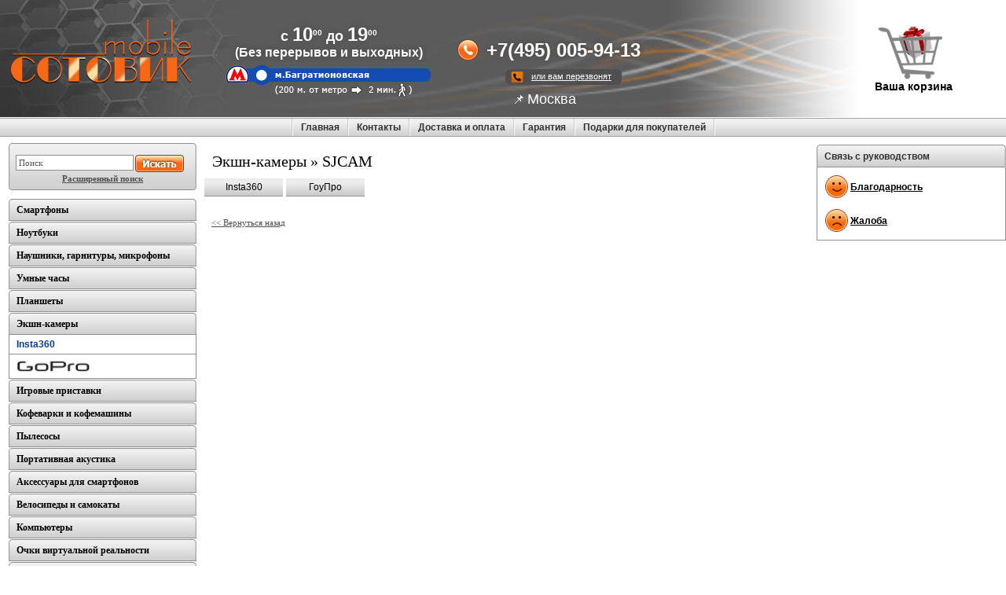

--- FILE ---
content_type: text/html; charset=WINDOWS-1251
request_url: https://www.sotovikmobile.ru/catalog/videokameri_sjcam_936_1.html
body_size: 5838
content:
<!DOCTYPE html PUBLIC "-//W3C//DTD HTML 4.0 Transitional//EN" "http://www.w3.org/TR/html4/loose.dtd">
<html>
<head><title>Экшн-камеры | SJCAM</title>
<meta name="keywords" content="SJCAM">
<meta name="Description" content="SJCAM">
<META content="text/html; charset=windows-1251" http-equiv=Content-Type>
<meta name="yandex-verification" content="d8cbe3f0b7a4535c" />
<meta name="yandex-verification" content="cd656d95dba6fb15" />
<meta name="yandex-verification" content="5ed53c48a58286b2" />

<link rel="stylesheet" href="/css/slick.css">
<link rel="stylesheet" href="/css/style.css?00" type="text/css">

<script type="text/javascript" src="/js/jquery-1.7.min.js"></script>
<script type="text/javascript" SRC="/script.js?__2"></script>

<script type="text/javascript" src="/highslide/highslide-full.js"></script>
<script type="text/javascript" src="/js/slick.min.js"></script>

<meta name="viewport" content="width=device-width, initial-scale=1, shrink-to-fit=no">
<META NAME="robots" CONTENT="INDEX,FOLLOW">


<meta property="og:locale" content="ru">
<meta property="og:rich_attachment" content="true">
<meta property="og:site_name" content="СОТОВИКmobile">

<meta property="og:type" content="business.business" />


<meta property="og:title" content="Экшн-камеры | SJCAM" />
<meta property="og:description" content="SJCAM" />
<meta property="og:image" content="https://www.sotovikmobile.ru/images/logo.png" />
<meta property="og:image:secure_url" content="https://www.sotovikmobile.ru/images/logo.png" />
<meta property="og:image:width" content="229">
<meta property="og:image:height" content="81">
<meta property="og:url" content="https://www.sotovikmobile.ru/catalog/videokameri_sjcam_936_1.html">


<meta property="business:contact_data:street_address" content="ул. Барклая 13с1" />
<meta property="business:contact_data:locality" content="Москва" />
<meta property="business:contact_data:postal_code" content="121309" />
<meta property="business:contact_data:country_name" content="Россия" />
<meta property="place:location:latitude" content="55.745094" />
<meta property="place:location:longitude" content="37.493117" />
<meta property="business:contact_data:email" content="promo@sotovikmobile.ru"/>
<meta property="business:contact_data:phone_number" content="+7-495-005-94-13"/>

</HEAD>
<body>

  
  <span itemscope itemtype="http://schema.org/BreadcrumbList">
  
    <span itemprop="itemListElement" itemscope itemtype="http://schema.org/ListItem">
      <link itemprop="item" href="https://www.sotovikmobile.ru">
      <meta itemprop="name" content="Главная" />
      <meta itemprop="position" content="1" />
    </span>
  
    <span itemprop="itemListElement" itemscope itemtype="http://schema.org/ListItem">
      <link itemprop="item" href="/catalog/kameri_ekshn_kameri_1076_1.html">
      <meta itemprop="name" content="Экшн-камеры" />
      <meta itemprop="position" content="2" />
    </span>
  
    <span itemprop="itemListElement" itemscope itemtype="http://schema.org/ListItem">
      <link itemprop="item" href="/catalog/videokameri_sjcam_936_1.html">
      <meta itemprop="name" content="SJCAM" />
      <meta itemprop="position" content="3" />
    </span>
  
  </span>
<a name="up"></a>

<div class="test"></div>
<script type="text/javascript" src="/js/basket_move_div.js" defer=""></script>
<div id ="black_bg" class="black_bg">
&nbsp;
</div>
<div id="added_msg" class="added_msg" style="min-width: 330px; min-height: 100px;"></div>

	

<table width="100%" border="0" cellspacing="0" cellpadding="0" class="page-wrapper">

	<tr class="header-tr"><td colspan="3">
		<input type="checkbox" class="header-search-toggle hidden" id="header-search-toggle">
		<div class="header">
			<div class="btn-menu is-mobile-only" id="js-menu-open"><i></i></div>
			<div class="header-logo">
				<a href="/"><img src="/images/logo.png" alt="SotovikMobile.ru (сотовик мобайл) - интернет-магазин сотовых телефонов и электронных книг"></a>
			</div>
			<div class="header-center">
				<div class="header-contacts is-desktop-only">
					<div class="header-time">
						
						<div>с <span>10</span><sup>00</sup> до <span>19</span><sup>00</sup></div>
						<div>(Без перерывов и выходных)</div>
					</div>
					<div class="header-metro"><a href="//sotovikmobile.ru/articles23.html"><img src="/images/metro.png"></a></div>
				</div>
				<div class="header-search is-mobile-only">
          <form action="/cgi-bin/dsp.pl" method="get">
            <div class="header-search__inner">
              <input type="text" class="header-search__input" name="search_string">
              <input type="submit" class="header-search__submit" value="">
            </div>
            <input type="hidden" value="simple" name="event"><input type="hidden" value="search_sphinx" name="cl">
          </form>
        </div>
				<div class="header-phones">
					
						<div class="header-phone">
							<a href="tel:+74950059413">+7(495) 005-94-13</a>
						</div>
					
					<div class="header-call is-desktop-only"><a title="Укажите свой мобильный телефон и мы перезвоним Вам сами!" href="javascript:show_call_form();">или вам перезвонят</a></div>

				<div class="header-region">
					<div class="symbol">&#x1F4CC</div>
					<a title="Выберите регион" id="header_region_select" href="#"></a>
				</div>

				</div>
			</div>



			
				
				<div class="header-basket">
					<label for="header-search-toggle" class="header-search-icon is-mobile-only"></label>
					<a href="/cgi-bin/dsp.pl?cl=order&event=show_basket" class="header-basket-block">
						<span class="header-basket-data is-desktop-only">Ваша корзина</span>
						<span class="header-basket-block_count is-mobile-only"></span>
					</a>
				</div>
				
			

			

		</div>

	<div class="header-links is-mobile-only">
    <a href="/articles/kontakti_23.html">Контакты</a>
  </div>

	<div class="header-nav-tr is-desktop-only">

		<div class="header-nav">
			<ul>
				<li><a href="/">Главная</a></li><li><a href="/articles/kontakti_23.html">Контакты</a></li><li><a href="/articles/dostavka_i_oplata_22.html">Доставка и оплата</a></li><li><a href="/articles/garantiya_53.html">Гарантия</a></li><li><a href="/articles/podarki_89.html">Подарки для покупателей</a></li>
			</ul>
		</div>

		
	</div>

	</td></tr> <!-- end header-td-tr -->
	<tr valign="top" class="middle-tr">
<td id="lcat" class="lcat" height="100%" valign="top"><!-- Menu left -->
	<div class="btn-close is-mobile-only" id="js-menu-close"></div>
<table border="0" cellspacing="0" cellpadding="0" class="left_search">
<form action="/cgi-bin/dsp.pl" method="get">
	<tr><td colspan="2"><img src="/images/p-null.gif" width="1" height="14"></td></tr>
	<tr>
		<td width="161"><input class="search_input" id="search_string" name="search_string" onFocus="if (value=='Поиск')value=''; focus()" onBlur="if (value=='')value='Поиск'" value="Поиск"></TD>
		<td><input class="search_but"  type="submit" value=""></TD>
	</tr>
	<tr><td colspan="2" id="list"><a href="/ext_search.html">Расширенный поиск</a></td></tr>
	<input type="hidden" value="simple" name="event"><input type="hidden" value="search_sphinx" name="cl">
</form>
</table>








<table cellpadding=0 cellspacing=0  width="100%" id="lcat_menu"><tr><td height="100%"  class="lcat_bottom" valign="top">
<table border="0" cellspacing="0" cellpadding="0" width="100%">

	


	
	
	
		<tr>
		<td class="catalog_left" >
	
	<A class="link_level1" href="/catalog/smartfoni_133_1.html" >
		<div class=level1  >
			
			
			 Смартфоны
		</div>
	</a>


	
	</td></tr>
	
		<tr>
		<td class="catalog_left" >
	
	<A class="link_level1" href="/catalog/kompyuteri_noutbuki_274_1.html" >
		<div class=level1  >
			
			
			 Ноутбуки
		</div>
	</a>


	
	</td></tr>
	
		<tr>
		<td class="catalog_left" >
	
	<A class="link_level1" href="/catalog/naushniki_garnituri_mikrofoni_259_1.html" >
		<div class=level1  >
			
			
			 Наушники, гарнитуры, микрофоны
		</div>
	</a>


	
	</td></tr>
	
		<tr>
		<td class="catalog_left" >
	
	<A class="link_level1" href="/catalog/drugie_tovari_umnie_chasi_716_1.html" >
		<div class=level1  >
			
			
			 Умные часы
		</div>
	</a>


	
	</td></tr>
	
		<tr>
		<td class="catalog_left" >
	
	<A class="link_level1" href="/catalog/kompyuteri_plansheti_352_1.html" >
		<div class=level1  >
			
			
			 Планшеты
		</div>
	</a>


	
	</td></tr>
	
		<tr>
		<td class="catalog_left" >
	
	<A class="link_level1 cur" href="/catalog/kameri_ekshn_kameri_1076_1.html" >
		<div class=level1 cur  >
			
			
			 Экшн-камеры
		</div>
	</a>


	
	
	
	<A class="link_level2" href="/catalog/ekshn_kameri_insta360_1140_1.html" >
		<div class=level2  onMouseOver="this.className='level2_gif'" onMouseOut="this.className='level2'">
			
			
			 Insta360
		</div>
	</a>


	
	
	
	<A class="link_level2" href="/catalog/ekshn_kameri_goupro_545_1.html" >
		<div class=level2  onMouseOver="this.className='level2_gif'" onMouseOut="this.className='level2'">
			 <img src="/upload/sm_cat545.jpg" style="max-height:20px;">
		</div>
	</a>


	
	</td></tr>
	
		<tr>
		<td class="catalog_left" >
	
	<A class="link_level1" href="/catalog/kompyuteri_igrovie_pristavki_289_1.html" >
		<div class=level1  >
			
			
			 Игровые приставки
		</div>
	</a>


	
	</td></tr>
	
		<tr>
		<td class="catalog_left" >
	
	<A class="link_level1" href="/catalog/drugie_tovari_kofevarki_i_kofemashini_1144_1.html" >
		<div class=level1  >
			
			
			 Кофеварки и кофемашины
		</div>
	</a>


	
	</td></tr>
	
		<tr>
		<td class="catalog_left" >
	
	<A class="link_level1" href="/catalog/pilesosi_898_1.html" >
		<div class=level1  >
			
			
			 Пылесосы
		</div>
	</a>


	
	</td></tr>
	
		<tr>
		<td class="catalog_left" >
	
	<A class="link_level1" href="/catalog/aksessuari_dlya_sotovih_telefonov_portativnaya_akustika_276_1.html" >
		<div class=level1  >
			
			
			 Портативная акустика
		</div>
	</a>


	
	</td></tr>
	
		<tr>
		<td class="catalog_left" >
	
	<A class="link_level1" href="/catalog/sotovie_telefoni_aksessuari_dlya_sotovih_telefonov_251_1.html" >
		<div class=level1  >
			
			
			 Аксессуары для смартфонов
		</div>
	</a>


	
	</td></tr>
	
		<tr>
		<td class="catalog_left" >
	
	<A class="link_level1" href="/catalog/velosipedi_dlya_vzroslih_i_detey_938_1.html" >
		<div class=level1  >
			
			
			 Велосипеды и самокаты
		</div>
	</a>


	
	</td></tr>
	
		<tr>
		<td class="catalog_left" >
	
	<A class="link_level1" href="/catalog/kompyuteri_237_1.html" >
		<div class=level1  >
			
			
			 Компьютеры
		</div>
	</a>


	
	</td></tr>
	
		<tr>
		<td class="catalog_left" >
	
	<A class="link_level1" href="/catalog/ochki_virtualnoy_realnosti_1052_1.html" >
		<div class=level1  >
			
			
			 Очки виртуальной реальности
		</div>
	</a>


	
	</td></tr>
	
		<tr>
		<td class="catalog_left" >
	
	<A class="link_level1" href="/catalog/elektronika_i_foto_stacionarnie_mediapleeri_365_1.html" >
		<div class=level1  >
			
			
			 Стационарные медиаплееры
		</div>
	</a>


	
	</td></tr>
	
		<tr>
		<td class="catalog_left" >
	
	<A class="link_level1" href="/catalog/umnie_kolonki_975_1.html" >
		<div class=level1  >
			
			
			 Умные колонки
		</div>
	</a>


	
	</td></tr>
	
		<tr>
		<td class="catalog_left" >
	
	<A class="link_level1" href="/catalog/umniy_dom_971_1.html" >
		<div class=level1  >
			
			
			 Умный дом
		</div>
	</a>


	
	</td></tr>
	
		<tr>
		<td class="catalog_left" >
	
	<A class="link_level1" href="/catalog/elektronnie_knigi_231_1.html" >
		<div class=level1  >
			
			
			 Электронные книги
		</div>
	</a>


	
	</td></tr>
	
		<tr>
		<td class="catalog_left" >
	
	<A class="link_level1" href="/catalog/drugie_tovari_135_1.html" >
		<div class=level1  >
			
			
			 Другие товары 
		</div>
	</a>


	
	</td></tr>
	
		<tr>
		<td class="catalog_left" >
	
	<A class="link_level1" href="/catalog/skidka_ucenka_ucenyonnie_smartfoni_910_1.html" >
		<div class=level1  >
			
			
			 Уценённая техника
		</div>
	</a>


	
	</td></tr>
	
		<tr>
		<td class="catalog_left" >
	
	<A class="link_level1" href="/catalog/rasprodazha_aksessuarov_1094_1.html" >
		<div class=level1  >
			
			
			 Распродажа аксессуаров
		</div>
	</a>






</td></tr></table><br>

<div class="vote_left"><div id="rnews"></div></div>


</td>


</tr>
<!-- <tr>
	<td>&nbsp;</td>
</tr>

<tr>
	<td><a href="//www.sotovikmobile.ru/articles/nash_servisniy_centr_102.html" title="Сервисный центр"><img src="//sotovikmobile.ru/images/service_center.png"></a></td>
</tr> -->


</table>
</td>

<!-- Середина -->
<td id="main" width="100%">


<div class="catalog_title"><a href="/catalog/kameri_ekshn_kameri_1076_1.html" class="title">Экшн-камеры</a>&nbsp;&raquo;&nbsp;<a href="/catalog/videokameri_sjcam_936_1.html" class="title">SJCAM</a></div>






<div class="sub-catalog-list">
	<ul>
		<li><a href="/catalog/ekshn_kameri_insta360_1140_1.html">Insta360</a></li>
		
	
		<li><a href="/catalog/ekshn_kameri_goupro_545_1.html">ГоуПро</a></li>
		
	</ul>
</div>






<div class="subcatalog">
	
</div>










<div align="center" style="margin:0 10px;"></div>


<p class="link_up" align="center"><A href="#up"><img src="/images/up_link.gif" alt="подняться наверх страницы"></A></p>
<p id="list"><br><a href="javascript:history.back()">&lt;&lt; Вернуться назад</a></p>


</td>
<!-- / Середина -->

<td id="right"><!-- Rigth column start-->
<table cellpadding=0 cellspacing=0 height="100%" width="100%"><tr><td height="100%"  class="rigth_bottom" valign="top">

<table width="100%" cellpadding="0" cellspacing="0" border="0">
	

		<tr><td id="rnews">
			<table border="0" cellspacing="0" cellpadding="0">
			<tr><td class="new_title"><h3>Связь с руководством</h3></td></tr>
			<tr>
			<td class="news_body">
				<div class="rnews_descr">
					<a href="/" onclick="show_feedback_manager_from('good'); return false;">
						<img src="/images/smile_good.png " />&nbsp;<span style="text-decoration: underline;">Благодарность</span>
					</a>
					<br>
					<br>
					<a href="/" onclick="show_feedback_manager_from('bad'); return false;">
						<img src="/images/smile_bad.png " />&nbsp;<span style="text-decoration: underline;">Жалоба</span>
					</a>
				</div>
			</td></tr></table>
		</td></tr>


	
	
</table><br>

</td></tr></table>

<!-- Rigth column end-->
</td></tr>
<tr><td colspan="3"><img src="/images/p-null.gif" alt="" width="1" height="1" border="0"></td></tr>
<tr>
<td background="/images/bg-03.gif"><img src="/images/p-null.gif" alt="" width="1" height="5" border="0"></td>
<td background="/images/bg-04.gif"><img src="/images/p-null.gif" alt="" width="1" height="5" border="0"></td>
<td background="/images/bg-05.gif"><img src="/images/p-null.gif" alt="" width="1" height="5" border="0"></td>
</tr>
<tr><td colspan="3"><img src="/images/p-null.gif" alt="" width="1" height="1" border="0"></td></tr>
<tr>
<td background="/images/bg-06-b.gif"><img src="/images/bg-06-b.gif" alt="" width="38" height="46" border="0"></td>
<td background="/images/bg-07-b.gif" align="center" id="copy">
<!-- <FONT style="BACKGROUND-COLOR: #ffffff" color=#000000>Внимание! Информация на сайте www.sotovikmobile.ru не является публичной офертой. Обращаем Ваше внимание на то, что данный интернет-сайт носит исключительно информационный характер и ни при каких условиях не является публичной офертой, определяемой положениями ч. 2 ст. 437 Гражданского кодекса Российской Федерации. Для получения подробной информации о стоимости и наличии товаров, их характеристиках, комплектации, а также сроках выполнения заказов, пожалуйста, обращайтесь к сотрудникам интернет-магазина СОТОВИКmobile.</FONT><br>Создание сайта: Александр Фролов, www.shop2you.ru -->
<table>
  <tr>
    <td><a href="/articles/kontakti_23.html">Контакты</a>&nbsp;</td>
    <td style="color: white">+7-495-005-94-13</td>
    <td rowspan="4" style="color: white">&nbsp;&nbsp;&nbsp;&nbsp;&nbsp;&nbsp;&nbsp;&nbsp;&nbsp;СОТОВИКmobile &copy; 2019</td>
  </tr>
  <tr>
    <td><a href="/articles/dostavka_i_oplata_22.html">Доставка и оплата</a>&nbsp; &nbsp; &nbsp; &nbsp; &nbsp; &nbsp; &nbsp;&nbsp;</td>
    <td style="color: white">Москва, ул. Барклая 13с1&nbsp;&nbsp;&nbsp;&nbsp;&nbsp;&nbsp;</td>
    <td></td>
  </tr>
  <tr>
    <td><a href="/articles/garantiya_53.html">Гарантия</a>&nbsp;</td>
<!--     <td>
      <span style="color: white;"><strong>VKontakte</strong>:</span> &nbsp;<a href="http://vk.com/sotovikmobile"><strong>vk.com/sotovikmobile</strong></a> &nbsp; &nbsp; &nbsp; &nbsp; &nbsp; &nbsp; &nbsp; &nbsp;&nbsp;</span>
    </td> -->
    <td></td>
  </tr>
  <tr>
    <td><a href="/articles/polzovatelskoe_soglashenie_98.html">Политика обработки персональных данных</a>&nbsp;</td>
<!--     <td>
      <span style="color: white;"><strong>Instagram:</strong> </span><a href="https://www.instagram.com/sotovikmobile/"><strong>@sotovikmobile</strong></a></span>
    </td> -->
    <td></td>
  </tr>

</table>
</td>
<td background="/images/bg-06-b.gif"><img src="/images/bg-06-b.gif" alt="" width="38" height="46" border="0"></td>
</tr>
</table>
<p align="center"><!-- Yandex.Metrika counter -->
<script type="text/javascript" >
   (function(m,e,t,r,i,k,a){m[i]=m[i]||function(){(m[i].a=m[i].a||[]).push(arguments)};
   m[i].l=1*new Date();k=e.createElement(t),a=e.getElementsByTagName(t)[0],k.async=1,k.src=r,a.parentNode.insertBefore(k,a)})
   (window, document, "script", "https://mc.yandex.ru/metrika/tag.js", "ym");

   ym(55811093, "init", {
        clickmap:true,
        trackLinks:true,
        accurateTrackBounce:true,
        webvisor:true,
        ecommerce:"dataLayer"
   });
</script>
<noscript><div><img src="https://mc.yandex.ru/watch/55811093" style="position:absolute; left:-9999px;" alt="" /></div></noscript>
<!-- /Yandex.Metrika counter -->

</p>



<span itemscope itemtype="https://schema.org/MobilePhoneStore">
<meta itemprop="name" content="СОТОВИКmobile" />
<link itemprop="url" href="https://www.sotovikmobile.ru/" />
<link itemprop="image" href="https://www.sotovikmobile.ru/images/logo.png" />
<meta itemprop="email" content="promo@sotovikmobile.ru" />
<meta itemprop="priceRange" content="RUB" />
<meta itemprop="telephone" content="+7-495-005-94-13" />
<span itemprop="address" itemscope itemtype="http://schema.org/PostalAddress">
<meta itemprop="addressLocality" content="Москва, Россия" />
<meta itemprop="postalCode" content="121309" />
<meta itemprop="streetAddress" content="ул. Барклая 13с1" />
</span>
<span itemprop="location" itemscope itemtype="http://schema.org/Place">
<meta itemprop="name" content="СОТОВИКmobile" />
<meta itemprop="telephone" content="+7-495-005-94-13" />
<span itemprop="address" itemscope itemtype="http://schema.org/PostalAddress">
<meta itemprop="addressLocality" content="Москва, Россия" />
<meta itemprop="postalCode" content="121309" />
<meta itemprop="streetAddress" content="ул. Барклая 13с1" />
</span>
<span itemprop="geo" itemscope itemtype="http://schema.org/GeoCoordinates">
<meta itemprop="latitude" content="55.745094" />
<meta itemprop="longitude" content="37.493117" />
<span itemprop="address" itemscope itemtype="http://schema.org/PostalAddress">
<meta itemprop="streetAddress" content="ул. Барклая 13с1" />
<meta itemprop="addressLocality" content="Москва, Россия" />
<meta itemprop="postalCode" content="121309" />
</span>
</span>
</span>
<span itemprop="potentialAction" itemscope itemtype="http://schema.org/SearchAction">
<meta itemprop="target" content="https://www.sotovikmobile.ru/cgi-bin/dsp.pl?event=simple&cl=search_sphinx&search_string={search_term_string}"/>
<input type="hidden" itemprop="query-input" name="search_term_string">
</span>
</span>

<script type="application/ld+json">
{
"@context": "http://schema.org",
"@type": "MobilePhoneStore",
"name": "СОТОВИКmobile",
"url": "https://sotovikmobile.ru/",
"image": "https://www.sotovikmobile.ru/images/logo.png",
"telephone" : "+7-495-005-94-13",
"email": "promo@sotovikmobile.ru",
"priceRange": "RUB",
"address": {
"@type": "PostalAddress",
"addressLocality": "Москва, Россия",
"postalCode": "121309",
"streetAddress": "ул. Барклая 13с1"
},
"location": {
"@type": "Place",
"address": {
"@type": "PostalAddress",
"addressLocality": "Москва, Россия",
"postalCode": "121309",
"streetAddress": "ул. Барклая 13с1"
},
"geo": {
"@type": "GeoCoordinates",
"latitude": "55.745094",
"longitude": "37.493117"
}
},
"potentialAction": {
"@type": "SearchAction",
"target": "https://www.sotovikmobile.ru/cgi-bin/dsp.pl?event=simple&cl=search_sphinx&search_string={search_term_string}",
"query-input": "required name=search_term_string"
},
"contactPoint" : [
{
"@type" : "ContactPoint",
"telephone" : "+7-495-005-94-13",
"contactType" : "customer service"
}]}
</script>

<span class="vcard">
<span class="fn"><span class="value-title" title="СОТОВИКmobile"></span></span>
<span class="org"><span class="value-title" title="СОТОВИКmobile"></span></span>
<span class="url"><span class="value-title" title="https://www.sotovikmobile.ru/"></span></span>
<span class="adr">
<span class="locality"><span class="value-title" title="Москва, Россия"></span></span>
<span class="street-address"><span class="value-title" title="ул. Барклая 13с1"></span></span>
<span class="postal-code"><span class="value-title" title="121309"></span></span>
</span>
<span class="geo">
<span class="latitude"><span class="value-title" title="55.745094"></span></span>
<span class="longitude"><span class="value-title" title="37.493117"></span></span>
</span>
<span class="tel"><span class="value-title" title="+7-495-005-94-13"></span></span>
<span class="photo"><span class="value-title" title="https://www.sotovikmobile.ru/images/logo.png"></span></span>
<span class="priceRange"><span class="value-title" title="RUB"></span></span>
</span>

<link rel="stylesheet" type="text/css" href="/highslide/highslide.css" />

<script type="text/javascript" src="/js/jquery-ui.min.js" defer=""></script>

<link type="text/css" rel="Stylesheet" href="/css/jquery-ui.css">
<link rel="preload" href="/css/jquery-ui.css?__1" as="style" onload="this.onload=null;this.rel='stylesheet'">
<noscript><link rel="stylesheet" href="/css/jquery-ui.css"></noscript>

</body>
</html>


--- FILE ---
content_type: text/html; charset=WINDOWS-1251
request_url: https://www.sotovikmobile.ru/cgi-bin/dsp.pl
body_size: -62
content:
{"html":"","sum":0,"count":0}

--- FILE ---
content_type: text/css
request_url: https://www.sotovikmobile.ru/css/style.css?00
body_size: 15306
content:
BODY {font-family: Tahoma, sans-serif; color: #000; font-size: 11px; padding: 0; margin: 0; min-width: 1200px;}
IMG { border: 0px;}
table {font: inherit; color: inherit;}

font.old_price {  color: #e05a05; text-decoration: line-through; font-size:15px;}
font.discount { color: #e05a05; font-weight: normal; font-size:15px;}
A { color: #053b9c; text-decoration: none;}
h1 {  color: #053b9c; font-size: 17px; margin: 0 0 0 0; padding: 4 0 10 0; }
h1 A {  color: #053b9c; font-weight: bold; font-size: 20px;}
h2 {  color: #000000; font-size: 14px; margin: 0 0 0 0; padding: 0 0 0 0; }
h3 {  color: #000000; font-size: 12px; margin: 0 0 0 0; padding: 0 0 0 0; }
#main h3{ color: #ed1c24; font-size: 12px;font-weight: bold; margin: 0 0 0 0; padding: 0 0 0 0; }
h5 {  color: #ffffff ; font-weight: bold; font-size: 20px; margin: 0 0 0 0; padding: 0; display: inline;}
h5 div {  padding: 0 0 0 0;}

FORM{margin:0px; padding:0px; }

.rel{ position:relative;}
.metro {background: url(/images/metro.png) no-repeat; position: absolute; left: 270px; top:120px; behavior: url(/iepngfix.htc); width:262; height:44;z-index:15;}
.top_logo_flash {position:absolute; top: 15px; left:0px; z-index:3;}
.top_search_form {
    position:absolute;
    top:20px;
    left:270px;
    z-index:15;
    height:105;
    width:313;
    padding:3 0 0 2;
    background-position:left bottom;
    background: url(/images/header_phone_time.png) no-repeat;
    background-position: left bottom;
}
.top_search_form A {color: #e5e5e5; margin:0 0 0 27;}
.top_search_form  h3 {color: #ffffff;font-size: 11px;  }
.top_search_form  h5 {color: #ffffff;font-size: 18px; }
.top_search_form  .but {border: none; background: url(/images/but_search.gif) repeat-x; }
.show_call_form {background: url(/images/callback_background.jpg) no-repeat;/*  width:148px; */ height:20px; margin:4px 0 0 38; padding:2px 0 0 0; }
.show_call_form A{ text-decoration:underline; font-size:11px; color:#ffffff;}
.top_center { background: url(/images/top_bg.jpg) repeat-x; }
.top_right{ background:url(/images/bg-02.gif); border-top: 2px solid #ffffff; border-bottom: 1px solid #ffffff; }
.top_right A {  color: #fdfdfd; font-size: 10px; font-weight: bold; text-decoration: none;}
.top_right A:hover {  color: #ff7e02; }
.fav_link { background: #909398 url(/images/pr05.gif) no-repeat;text-align:center;}
.fav_link  A { color:#ffffff; text-decoration: underline; font-size: 12px; font-weight: normal;}

.cat_title{ color: black; }

.left_search { background:url(/images/search_bg.gif) no-repeat; width:239px; height:60px; margin-bottom:10px; }
.left_search td{ vertical-align:top; }

.center_search { background:url(/images/search_bg.gif) no-repeat; width:239px; height:60px; margin-bottom:10px; display: none; margin:0 auto; background-size: 232px 46px;}
.center_search td{ vertical-align:top; }

.all_page { width:100%; height:100%;}
.added_msg{ position:absolute; /* top:30px; left:500px; background:url(/images/call_form.gif) no-repeat;*/ border-radius:10px; background:white; font-family:Tahoma !important;  padding:20 20;  /* width:368px; height:138px; */  visibility:hidden; z-index:2000; }
.added_msg td{ font-family: Tahoma, Tahoma, Arial; }
.black_bg{  position:absolute;  display:none; width:100%; height:100%;background-color: #000000; filter:progid:DXImageTransform.Microsoft.Alpha(opacity=40) !important; opacity: 0.4; z-index:1500; }
.close{ position:absolute; right:24px; top:5px; width:20px; height:10px; z-index:5000;}

.opt_user{ position:absolute; top:10px; right:210px; }
.fabric_text {color: black;}
#pr b { color: #FFFFFF; font-size: 10px; font-weight: bold; padding: 0 0 0 7;}

#tel {  background: url(/images/bg-02.gif); color:#fdfdfd; font-size: 20px; text-align: center; padding: 3 0 3 0; width: 216px; vertical-align: middle; border-top: 2px solid #ffffff; ; border-bottom: 1px solid #ffffff; }

#tm { background: url(/images/top_menu.gif);color:#FFFFFF; text-align: center; vertical-align:top; font-family:Verdana;}
#tm A { color: #FFFFFF; font-size: 12px; font-weight: normal; text-decoration: none; padding: 5px 10px 5 10px;}
#tm  A:hover {   background: url(/images/active_top_menu.gif) left top repeat-x; padding:5 10 5 10; color: #ffffff; background-position:left 2;  }
#tm  ul { margin:0px; padding:0px; }
#tm li{ padding: 5px 10px 0 10px; display: inline; color: #FFFFFF;  white-space: nowrap;}
#tm li.left { background:none; }
#tm .menu_padd{ vertical-align:top; padding-top:3px; padding-bottom:0px;}


#lcat { padding:8px 0 0 11px; font-size: 12px; color: #565656; width:241px; }
#lcat table, #lcat td {font-size: 100%;}
#lcat .catalog_left{ padding:1 0 0 0; width:241px; margin:0; border-bottom:#8f8f8f solid 1px;}
#lcat .catalog_left .level1 { background-size: 100%; }

#lcat div.level1, #lcat div.level1cur{ padding:7 5 5 10; background:url(/images/first_level.gif) no-repeat; font-family:Tahoma; }
#lcat div.level2, #lcat div.level2cur { padding: 5 9; border-top:#8f8f8f solid 1px;   border-left :#8f8f8f solid 1px; border-right:#8f8f8f solid 1px;  }/*  background: url(/images/m01.gif) no-repeat; */
#lcat div.level2_gif, #lcat div.level2cur_gif { background-color:#f1f1f1; padding: 5 9; border-top:#8f8f8f solid 1px;   border-left :#8f8f8f solid 1px; border-right:#8f8f8f solid 1px;}/* background: url(/images/m01_red.gif) no-repeat;  */
#lcat div.level3, #lcat div.level3cur { background: url(/images/m02.gif) no-repeat; padding: 0 5 5 20; border-left :#8f8f8f solid 1px; border-right:#8f8f8f solid 1px;}
#lcat div.level4, #lcat div.level4cur {padding: 3 5 0 30; border-left :#8f8f8f solid 1px; border-right:#8f8f8f solid 1px;}
#lcat div.level5, #lcat div.level5cur {padding: 3 5 0 40; border-left :#8f8f8f solid 1px; border-right:#8f8f8f solid 1px;}
#lcat div.level1 A,#lcat div.level1cur A { color: #000000; font-weight: bold;}
#lcat div.level2 A,#lcat div.level2cur A { color: #053b9c; font-weight: bold;}
#lcat div.level2_gif A,#lcat div.level2cur_gif A {font-weight: bold; text-decoration:underline; }
/* #lcat div.level2 A:hover,#lcat div.level2cur A:hover { background:; color: #e05a05; font-size: 13px;font-weight: bold;} */
#lcat div.level3 A,#lcat div.level3cur A { color: #053b9c; font-weight: normal;text-decoration: none;}
#lcat div.level4 A,#lcat div.level4cur A { color: #053b9c; font-weight: normal; text-decoration: none;}
#lcat div.level1 A:hover,#lcat div.level1cur A:hover { color: #053b9c;}
#lcat A { color: #053b9c; text-decoration: none;}
#lcat A:hover {  color: #053b9c; text-decoration:underline; }

#lcat .link_level1, #lcat .link_level1cur{ color: #000000; font-weight: bold; }
#lcat .link_level2, #lcat .link_level2cur{ color: #053b9c; font-weight: bold; }

#lcat .link_level3cur, #lcat .link_level4cur{ font-weight:bold; }


.lcat_bottom {background: url(/images/lcat_bg_bottom.jpg) repeat-x; background-position:bottom; }
div.level1 h3 {color: #565656; font-size: 100%; font-weight: bold;}


/*****************************left menu new************************************************/
#navContainer
{
  clear:both;
  padding-top:10px;
}

#navContainer ul{ margin:0px; padding:0px; /* width:241px; */ }
#navContainer ul li{ margin:0px; padding:0px; list-style:none;}

 a:focus,a:active{outline:0}

#nav *
{
  position:relative;

  /* peek-a-boo bug fix for IE6 */
  /* min-width:0; /* peek-a-boo bug fix for IE7 */
/*  display:block;*/
}

/* #nav li
{
  width:180px;
  cursor:pointer;
  list-style:none; */
/*    //padding:0 0 0 20px;  */
/*  margin:0;
} */
/* #nav a
{ */
/*   display:block; */
/*   padding:5px 0; */
/*   text-decoration:none;
} */

#nav ul
{
  display:none;
  margin-top:8px;
  padding:0;
  zoom:1; /*fixes ie6 bug (list will disappear after slideDown)*/
 }
#nav ul li a {  padding:0;  font-size:11px !important;  color:#053b9c !important; font-family:Tahoma;}
#nav ul li a:hover{ text-decoration:underline !important ; }

#nav .level_1{ padding:7 0 8 0; margin:0px; background:url(/images/first_level_new.gif) no-repeat; width:241px; font-family:Tahoma; margin:1 0px; }
#nav .level_1 a, #nav .level_1 a:hover{ color: #000000; font-size: 12px; font-weight: bold; text-decoration:none; margin:0 7px;  display:block; zoom:1}
#nav .level_2 ul{ margin:0px; }

#nav li.level_2{ padding:0; margin:0px; border-bottom:#8f8f8f solid 1px; border-left :#8f8f8f solid 1px; border-right:#8f8f8f solid 1px }
#nav li.level_2 a{ margin:0px; display:block; zoom:1; padding: 4 7;}
#nav li.level_2 a:hover{ margin:0px; background-color:#f1f1f1; }

#nav .level_3 { padding:0 7px; margin:0px; }
#nav .level_4 { padding:0 12px; margin:0px; }
#nav .level_3 a, #nav .level_4 a{ font-weight:normal; padding:2 10px !important; margin:0px; }
#nav .level_3 a:hover, #nav .level_4 a:hover{ font-weight:normal; background:none !important;}

#nav  a.current{ font-weight:bold; }

/*****************************************************************************/

.level0{ font-size: 13px; font-weight: bold; padding: 6 5 3 10; margin-bottom:10; color: #323232; }
.f_search {padding: 5 5 6 10; border-bottom: 1px solid #AAA8A8;}
.catlevel1 { vertical-align:middle; font-weight: bold; padding: 10 30 3 10; font-size: 11px;}
.catlevel2 { padding: 0 15 0 10;font-weight: normal;} .catlevel2 A, .catlevel2 A:hover { font-weight: normal;}
.catlevel3 { padding: 0 15 0 20;font-weight: normal;} .catlevel3 A, .catlevel3 A:hover { font-weight: normal;}
.catlevel4 { padding: 0 15 0 30;font-weight: normal;} .catlevel4 A, .catlevel4 A:hover { font-weight: normal;}

.type {background-color: #e0e0e0;margin: 5 0 5 0;}
.type_header {background-color: #ffffff;}
.type_header TD {background-color: #ededed; font-weight: bold; padding: 3 3; vertical-align: top; }
.type_tr TD {background-color: #f3f3f3; padding: 5 3;  vertical-align: top;}
.type_tr TD.cat_price { vertical-align: middle; white-space: nowrap;}
#main_attr { font-size: 11px; }
#main_attr .tit { color: #999999; vertical-align: top; }
#main_attr .val { color: #999999; font-weight: bold; vertical-align: top; }

#item_attr .tit { /*font-weight: bold;*/ vertical-align: top; /*background-color: #eeeeee;*/ padding: 3 10 3 3; }
#item_attr .val { vertical-align: top;/*background-color: #f3f3f3;*/padding: 3 10 3 5;  }
#item_attr .lbl { color: #ffffff; vertical-align: top; /*background-color: #aaaaaa*/;padding: 3 3; font-weight: bold;}

.action_pic{ position:absolute; right:0px; bottom:0px;  }
.free_delivery{ position:absolute; left:0px; bottom:5px;  }

#sub {  padding: 0 0 3 0; font-size: 11px; line-height: 20px;   }
#sub li, #sub li A {  font-weight: bold; padding: 0 5 6 3; margin-top: 3; display: inline; color:#e05a05; font-size: 15px;}

#main { padding:10px; }

.red_ym {color:red;}
.green_ym {color:green;}
.goods_main { display: inline-block; vertical-align:top; padding: 10px 13px 20px 0; width: 100%; flex: 0 0 25%; max-width: 25%; box-sizing: border-box; }
.goods_line {  border-top: 4px double #323232;  padding:5px 10px;}
.goods_main .goods_line > table {margin: auto;}
.item {  border:none;}
.goods_line A { text-decoration: underline; color:#053b9c;}
.goods_main h1, .goods_main h1 A, .goods_main h1 A:hover {  font-size: 12px; color: #053b9c; }
.goods_main .descr {  padding-left: 10px; vertical-align: top; }
.goods_main h3 {  font-size: 12px; padding: 0 0 4px 0}

.face_mask{width: 50%; margin: 0 auto;}
.face_mask img{ width: 100%; }

div.item_discount{  background:url(/images/discount_item_bg.jpg) no-repeat; width:136px; height:54px;  padding-top:5px; text-align:center; font-weight:bold; }
div.item_discount a{ color:#262626; text-decoration:none; font-size:11px; font-weight:bold; }
.dicount_item_price{ font-size:16px; color:#ff0b15;}

.search_bg { padding:7px 0 17px 15px; border: 1px solid #8f8f8f; background:#eeeeee; vertical-align:top; color:#000000; /* border-top: 3px solid #5c5c5c; */}
.search_bg h6{ padding:0 0 3px 0; margin:0px; color:#000000; font-weight:bold; font-size:10px;}

.catalog_title{/*  background-color:#f3f3f3;  */color:#000000; padding:10px;  font-size:20px;/*  font-weight:bold;  */font-family:Verdana; }
.catalog_title a{ color:#000000; }

.catalog_title_breadcrumbs{ line-height: 16px; }
.catalog_title_breadcrumbs, .catalog_title_breadcrumbs a {font-size: 14px; color: #565656;}

.subcatalog .sub_title { margin-bottom: 5px; height: auto; padding-top: 5px; padding-bottom: 5px;}
.sub_title{ background-color:#ededed; height: 19px; font-size: 8pt; color:#000000; font-weight:bold; padding:0 0 2px 15px;}
.sub_title a{  text-decoration:underline; }
#sub a.sub_link {color:#120555; font-size:18px; font-weight:normal;}

.main_title{ text-align:center;}
.main_title h1{ color:#000099; }
.main_title .title_second{ color:black; font-size: 17px; font-weight: bold;}

.price_item {   font-size: 22px; padding: 2 0 4 0; white-space: nowrap; color:#000000; font-weight:bold;}
.gicon { margin: 0 10 0 0;}

.text_price { padding: 10 0 0 0; font-size: 14px;  color:#000000; font-family:Verdana; }
.text_price a{ color:red; text-decoration:underline; font-weight:bold; }
.type_icon { z-index:1; cursor:pointer; cursor:hand;}
.separ_right  {background:#f0f0f2;}
.separ_left  {background:#f0f0f2;}
#right {padding: 10 0px 0 0; }
#right .recom_img { background-color: #ffffff; border: 1px solid #5c5c5c;}
#right h1 { font-size: 13 px; }
.rigth_bottom { width:241px; float: right;}
#rnews { padding: 0 0 10 0;} /*  background: url(/images/bg-08-rg.gif) repeat-x;*/
#rnews h3 {  color: #323232;  font-weight: bold; }
#rnews A { font-weight:bold; font-size:12px; color:000000; }
#rnews A.more { color: #323232; font-weight: bold; }
#rnews #sub  { padding: 7 0 0 10; margin: 0px; line-height: normal;}
#rnews #sub A { font-weight: bold; padding: 0px; }

.new_title{ background: url(/images/right_title.gif) no-repeat; padding:8px 3px 7px 10;}
.news_body{ border-left :#8f8f8f solid 1px; border-right:#8f8f8f solid 1px; border-bottom:#8f8f8f solid 1px; width:219px; padding: 10px;}
#mnews { padding: 0 0 16 0;}
#mnews h3 { font-size: 12px;  color: #323232; font-weight: bold; padding-bottom: 5 px;}
#mnews A, #mnews A.more { color: #565656; font-weight: normal; }
#mnews #sub  { padding: 4 0 0 10; margin: 0px; line-height: normal;}
#mnews #sub A { font-weight: bold; padding: 0px;  }

#g_more { background: url(/images/but_black.gif); width: 80px; height: 21px; padding: 0 0 1 0; text-align: center; }
#g_more A { font-size: 12px; color: #ffffff; text-decoration: none; }

.accessories_title{ color:#ff0000; font-size:16px; font-weight:bold; padding:20px 0 0 0;}
.type_accessories{font-size:16px;  color:#000000; }
.type_accessories a{ text-decoration:underline; color:#000000;}
.type_accessories{padding:5px 0;}

.accessories_basket_tbl{/* margin:5px 0px; */}
.d table.accessories_basket_tbl td{border:none; color:#000; font-size:11px; line-height:18px; padding:0px;}
.d table.accessories_basket_tbl td a{font-size:11px; text-decoration:underline; color: #000;}
.d table.accessories_basket_tbl td a:hover{color:red;}

.links_item a{ color:#120555; font-size:12px; text-decoration:none !important;}
.links_item img{margin-bottom:3px;}

#list{ padding-left:9px;vertical-align:top; height:25px}
#list A { font-size: 11px; font-weight: normal; text-decoration: underline; color:#505050;  font-family:Tahoma;}
.search_input{ border:1px solid #8f8f8f; width:150px; height:20px; margin:0 2px 0 9px; color:#505050; font-size:11px; font-family:Tahoma; padding-left:3px; }
.search_but{ border:none; background:url(/images/search_but.png) no-repeat; width:62px; height:22px; cursor:pointer; cursor:hand}


.banner_left { text-align: left; padding: 0 0 0 15; }
.banner_elem { padding: 10 0 0 0; }
.banner_left A, .banner_left A:hover { color: #565656; font-weight: normal; font-size: 11px; }
.vote_left {  padding: 0 0 0 0; margin: 0 7 0 7; }

/*РљРѕСЂР·РёРЅР°*/
.basket_content_tbl{border-collapse: collapse;}
.basket_content_tbl .goods_img {float: left;margin: 0px 10px 0px 5px;width: 50px;border: 1px solid grey;padding: 2px;}
.basket_content_tbl td {font-size: 12px;padding: 10px 4px;}

.h {background-color: #ebebeb; border: 1px solid grey;}
.h td{font-size: 13px; color:#000;}
.d { font-family: Verdana, Tahoma, Arial;  FONT-SIZE: 12px; }
.d  input{font-size:12px; color:#000;}
.t {border:1px #8f8f8f solid;}

.st0{opacity:.8;fill:#FFF;stroke:#000;enable-background:new}
.st0,.st1{stroke-linecap:round}
/*stroke-width:1.5;*/
.st1{fill:none;stroke:#383d45}

.button_round_23{opacity: 1; width: 23px; height: 23px; cursor: pointer;}


.forum_table { background: #565656; }
.forum_table tr {background-color: #f7f8f7; vertical-align: top; }
.forum_table td { padding: 5 3 5 3; vertical-align: top;}
.forum_table .head { background: #ebecec; }
.forum_table .head td, .forum_table .head td A , .forum_table .head td A:hover { font-size:13px}
.forum_table .head td { font-weight: bold; }
.preview { border: 1px solid #565656; background-color: #f7f8f7; padding: 5;}
.citata { border: 1px solid #565656; background-color: #ebecec; padding: 5; margin:7 30 0 30;}
.forum_menu { border: 1px solid #565656; background-color: #f7f8f7; padding: 5; font-size:11px; margin: 0 0 10 0;}
.forum_menu  A, .forum_menu  A:hover { font-size:11px; font-weight: normal;}
hr {width: 20%; color: #565656; border: none; height: 1px; margin: 5 0; text-align: left;}

.mgf_tbl TD { font-family: Tahoma, Verdana, Arial; font-size: 13px; padding: 6 3 6 3;}
.mgf_tbl a { font-size:12px; color:#4f4c4a;  text-decoration:underline;}
.mgf_tbl b { font-size:13px; color:#4f4c4a;}
.mgf_tbl Г± { font-size:13px; color:#4f4c4a;}
.mgf_tbl .pad td {padding: 15 0 0 0;}
.mgf_tbl .h1 { background: #76787a; color: #ffffff;}
.mgf_tbl .str { background: #e4e2e0; }
.mgf_tbl .str a { color:#e05a05;font-size: 13px;text-decoration:none;font-weight: bold;}
.mgf_tbl .h2 { background: #e4e2e0; color: #3b3a3a;}
.mgf_tbl .h3 { background: #6c6c6b; font-weight: bold; color:#ffffff}


.opt_price{border:1px solid #dedede; border-collapse:collapse; width:530px;}
.opt_price td{border:1px solid #dedede; padding:3 3; color:#000000;}
.opt_title {font-size:12px; padding:3 3; color:#000000; font-weight:bold;}


.label {  text-align: center; width: 100%;}
.lline { padding: 0 0 3 0; text-align: center;}
.lline  h1{ padding:0; margin:0;}
.form_margin {margin:0px; padding:0px;}

.b_price {  color: #000000; font-weight: bold; font-size: 12px; margin: 0 0 0 0; padding: 0 0 0 0; }
.attr_name {  padding-right: 10;width: 150;white-space:nowrap;}
.attr_name small {  font-weight:normal; font-size:10px;}
.error {  color: red; }
.search_form {  padding: 5 0 5 4;  margin: 5 0 10 0; background-color: #f3f3f3; border: 1px solid #e0e0e0; width: 100%; }
.sattr {  padding: 5 8 0 0; font-weight: bold; white-space: nowrap; vertical-align: middle; height: 40px;}
.rpad tr td {padding: 0 5 5 0;}

#copy { color: #cecece; font-size: 10px; padding: 0 0 5 0;}
#copy A { COLOR: #cecece; FONT-SIZE: 10px;}

INPUT { font-size: 11px;  font-family: Verdana, Arial, helvetica;}
.text, .medium_text, .attrtext, .attrntext  { font-size: 11px;width: 180px; color: #565656; height: 18px; background-color: #ffffff;  border: 1px solid #66584b; }
.attrtext { width: 100px; }
.attrntext { width: 40px; }

.textarea, .long_textarea {
  BACKGROUND-COLOR: #ffffff;  COLOR: #565656; FONT-SIZE: 11px;
  height: 50px; width: 250px; border: 1px solid #66584b;
}

.small_textarea {
  BACKGROUND-COLOR: #ffffff;  COLOR: #565656; FONT-SIZE: 11px;
  height: 50px; width: 200px; border: 1px solid #66584b;
}
.small_text  {  font-size: 11px;width: 70px;  color: #565656; height: 18px; background-color: #ffffff;  border: 1px solid #66584b; }

.but {  border:none; background: url(/images/but_onepx.gif) repeat-x; color: #fcfcfc; height: 21px;cursor:pointer; cursor:hand;  padding: 0 5 2 5; }
.bask, .srch , .recom_basket{ font-family: Tahoma, Verdana, Arial; background: url(/images/but_orange.gif);  width: 70px; height: 21px; font-size: 12px; color: ffffff; border: none; padding: 0 0 2 0;cursor:pointer; cursor:hand;}
.bask_item{ border:none; background: url(/images/buy_button.png) 0 0 no-repeat; width:168px; height:71px; cursor:pointer; cursor:hand; margin:0px; padding:0px;}
.bask_item_pre_order{ border:none; background: url(/images/buy_button_pre_order.png) 0 0 no-repeat; width:188px; height:40px; cursor:pointer; cursor:hand; margin:0px; padding:0px;}
.call_padd{ padding-top:5px !important;}
.srch { font-weight: normal; height: 18px; vertical-align: bottom; cursor:hand;}

SELECT.but2 {
   FONT-WEIGHT: 500; FONT-SIZE: 11px; COLOR: #333333;  FONT-FAMILY: Verdana, Arial, helvetica; height: 18px
}
.but_file { background-color: #ffffff;  BORDER: #66584b 1px solid;
           COLOR: #565656; FONT-FAMILY: Verdana, Arial, helvetica; font-size: 11px; height: 18px; }

.link_up{ padding:0 20px;}
.link_up a{ font-weight:bold; text-decoration:underline; }

.feedback_form h3, .user_in_feedback span{ color:#ed1c24 !important; font-size:14px !important; font-weight:normal !important;}
.user_in_feedback{ font-size:12px; padding:0 20px 0 0px;}
.feedback_body{ background-color:#f0f0f0; border:#a5a3a3 solid 1px; font-size:12px; padding:10px; width:100%;}
.feedback_padd, .feedback_add{ padding:0 10px;}
.feedback_border{ border-top:1px #a5a3a3 solid;}
.feedback_add_form{ background-color:#f0f0f0;  border:#a5a3a3 solid 1px; /* margin:10px; */ font-size:13px !important;}
.feedback_text{ border:1px #a5a3a3 solid; width:250px; height:20px; font-size:13px; }
.call_form_text{ border:1px #a5a3a3 solid; width:150px; height:20px; font-size:13px; }
.user_comment{ font-family:Verdana !important; }
.new_feedback{ font-size:14px !important; color:#ad0d13 !important;}

/* РћС†РµРЅРєР° РІ С„РѕСЂРјРµ РґРѕР±Р°РІР»РµРЅРёСЏ РѕС‚Р·С‹РІР° */
.feedback_rating span input[type="radio"] { display: none; }
.feedback_rating span input[type="radio"] + label {
  display: inline-block;
  height: 17px;
  width: 19px;
  cursor: pointer;
  float: none;
}
.feedback_rating span input[type="radio"] + label:hover {
  background:url("/images/add_review_star.png") -19px 0 no-repeat !important
}
.feedback_rating span input[type="radio"] + label.checked {
  background: url("/images/add_review_star.png") -19px 0 no-repeat !important;
}
.feedback_rating span input[type="radio"]:empty + label {
  background: url("/images/add_review_star.png") 0 0 no-repeat;
}
.feedback_rating span input[type="radio"]:checked + label {
  background: url("/images/add_review_star.png") -19px 0 no-repeat;
}

/* РћС†РµРЅРєР° РІ СЃРїРёСЃРєРµ РѕС‚Р·С‹РІРѕРІ Рё СЃСЂРµРґРЅРёР№ СЂРµР№С‚РёРЅРі */
.rating_fill {
 display:inline-block;
 vertical-align:bottom;
 width:95px;
 height:14px;
 background:url(/images/i-star.svg) 0/19px 14px repeat-x;
 margin-left:-2px;
 padding: 2px 0px;
}
.rating_fill::before {
 content:'';
 display:block;
 width:0;
 height:100%;
 background:inherit;
 background-image:url(/images/i-star-active.svg)
}
.rating_fill[data-value="0.5"]::before { width:10%  }
.rating_fill[data-value="1"]::before   { width:20%  }
.rating_fill[data-value="1.5"]::before { width:30%  }
.rating_fill[data-value="2"]::before   { width:40%  }
.rating_fill[data-value="2.5"]::before { width:50%  }
.rating_fill[data-value="3"]::before   { width:60%  }
.rating_fill[data-value="3.5"]::before { width:70%  }
.rating_fill[data-value="4"]::before   { width:80%  }
.rating_fill[data-value="4.5"]::before { width:90%  }
.rating_fill[data-value="5"]::before   { width:100% }

.average_rating.rating_fill { vertical-align: middle !important; }

.rating_count {
  display: inline-block;
  vertical-align: middle;
  padding-right: 20px;
}
.goods_guaranty {
  display: inline-block;
  vertical-align: middle;
}

.phone_format input{ border:#66584b 1px solid; font-size: 11px;}
.save_instruction{ padding:10px; border:2px #0099ff solid; display:none; position:absolute; top:20px; left:0px; background-color:#fff; z-index:5000;}
.save_instruction_tbl td{ white-space:nowrap; padding:2px; font-weight:bold; }
.close_instruction{ top:1px; right:-5px; }

.b-properties  {  }
.b-properties th, .b-properties td { color:#000; text-align: left; font-size:12px; padding: 5; border-bottom:1px dotted #000;}
.b-properties th.b-properties__title  {  padding-top: 10px; font-size: 14px;}
.b-properties th span {  font-weight:normal; }

.ems_delivery_price{float:left; padding:5px; color:#f01c24; font-size:12px;}
.user_fields{margin:10px 30px 10px 30px; /*border:1px solid #cdcdcd; background-color:#f6f6f6;*/ }
.user_fields td{padding:3px 10px;}
.user_fields td input.text{border:1px #b3b2b2 solid; }
.user_fields td input.attrntext{border:1px #b3b2b2 solid; }
.user_fields td select.but2{width: 180px; }
.user_fields .phone_format input{ border:#b3b2b2 1px solid; font-size: 14px;}

/* .basket_fields td.attr_name{width:100px;} */
.basket_fields{margin-left: 20px;}
.basket_fields hr{border-bottom: 1px solid grey; width: 100%; margin-left: -20px; margin-top:15px;}
.basket_fields td{text-align:left;}

.basket_last_fields, .basket_userinfo_fields, .basket_delivery_fields {display: none;}

.delivery_title{font-size:17px; /* font-weight:bold;  */color:#052c73; font-family:Tahoma;}
.add_goods_photo{vertical-align:top;}
.add_goods_photo img{margin:0 0 5px 5px;}
.left_recom_type_icon{float:left; padding-right:5px;}
.show_recom_goods{white-space: nowrap;}
.show_recom_goods img{cursor:pointer; cursor:hand;}
.floating_msg { width:310px; height: 120px; position:absolute; background: #fff; border: 2px solid #dbdbdb; text-align:center; padding:20px;}
.floating_msg h5{font-size:16px; color:#ff0000}
.floating_msg{font-size:12px; color:#000;}
.floating_msg a{text-decoration:underline;}
.other_color_price{font-weight:bold; color:#000;}
/* .goods_recom_table h3 a{font-weight:normal; text-decoration:none;} */
/* .show_recom_goods{cursor:pointer; cursor:hand;} */
.recom_link{text-align:center;}
.recom_link a{font-size:14px; /* text-decoration:underline; */ color:#fff; }

.bask_content_fix { left:70px; top: 12px; font-family:Arial; font-size:12px; font-weight:bold; position: absolute;  width:196px; height:75px; overflow:hidden;  color:#000000;}
.bask_content_fix  span a{ font-size:14px; font-weight:bold; color:#000;}
.bask_content_fix  p { margin:0px; padding: 5px 0px 0px 0px;}
.basket_png { background:url(/images/basket_move.png) no-repeat;  behavior: url(/iepngfix_norepeat.htc);}
.fixied_block {   position: fixed; top: 50%; right: 50px; //position: absolute;
  top: expression(parseInt(document.body.scrollTop+document.body.offsetHeight/2, 10) + "px");
  margin-top: -114px;
  z-index: 100;
}

.gift_goods, .gift_goods_catalog{color:red; font-size:20px;}
.gift_goods_catalog{font-size:13px; font-weight:bold;}

.tariff .title{font-size:14px; color:#000; font-weight:bold;}
.tariff td{padding:5px;}
.tariff td a{font-size:12px; font-weight:bold;}


.thank_complain {/*display:none;*/ text-align:center; padding: 0 0 10 0; margin: 0 5 0 5;}
.thank_complain b{font-size:12px;}
.flash_container{ position: relative; width: 216px; height: 32px; }
.flash_container a{ display: block; width: 216px; height: 32px; background: url(/images/p-null.gif) left top no-repeat; ; overflow: hidden; position: absolute; z-index: 2; cursor:pointer;}
.flash_container object{ position: relative; z-index: 1;}
.thank_complain_table .first_of_type{ padding-top:10px;}
.thank_complain_table td{text-align:center;}

.to_download{display:none;}
.to_download a{text-decoration:underline; cursor:pointer;}

.warranty{ font-size: 16px; }
.goods_id { padding: 0px; font-size: 16px; color:#000000; }
.top_slogan { position:absolute; top: -150px; left: 37%; }

.goods_title { padding:0px; margin:0px; font-size: 24px;}

.phone { margin: 32px 0px 0px 34px; color: #f3ec1f; font-size: 14px; font-weight: bold; text-shadow: black 1px 1px 0, black -1px -1px 0, black -1px 1px 0, black 1px -1px 0; }

.catalog_sub_link{ height: 20px; }

.header {
  height: 149px;
  vertical-align: top;
  background:
  url('/images/bg-header-right.jpg') right top no-repeat,
  url('/images/bg-header-left.jpg') left top no-repeat, #5b5b5b;
  border-bottom: 1px solid #fff;
}
.header-logo {
  float: left;
  width: 234px;
  padding: 25px 9px 0;
  text-align: right;
}
.header-center {
  float: left;
  font-family: Arial, sans-serif;
  color: #fff;
  padding-top: 30px;
}
.header-contacts {
  float: left;
  margin-left: 35px;
  font-weight: bold;
}
.header-time {
  text-align: center;
  font-size: 16px;
  text-shadow: 0 0 6px #444;
}
.header-time div:first-child {font-size: 18px;}
.header-time span {font-size: 24px;}
.header-time sup {font-size: 10px;}
.header-metro {margin-top: 5px;}

.header-phones {
  float: left;
  margin: 20px 0 0 70px;
}
.header-phone {
  position: relative;
  font-size: 24px;
  font-weight: bold;
  text-shadow: 0 0 6px #444;
}
.header-phone a {color:inherit; text-decoration: none;}
.header-phone:before {content: ""; position: absolute; top: 0; left: -37px; width: 27px; height: 27px; background: url('/images/ic-phone.png') no-repeat;}
.header-call {margin: 10px auto 0; background: url('/images/callback_background.jpg') no-repeat; width: 115px; height: 17px; padding: 3px 0 0 33px;}
.header-call a {
  text-decoration: underline;
  font-size: 11px;
  color: #fff;
}
.header-region {margin: 8px auto 0; height: 17px; padding: 0 0 0 33px;}
.header-region .symbol {display: contents; font-size: 16px;}
.header-region a{color: white;font-size: 18px;}

.header-basket {
  float: right;
  width: 235px;
  padding-top: 18px;
}
.header-basket-block {
  display: block;
  background: url('/images/ic-cart.png') center 0 no-repeat;
  padding-top: 84px;
  text-align: center;
}
.header-basket-data {
  display: inline-block;
  text-align: left;
  font-weight: bold;
  font-size: 14px;
  color: #000;
}
.header-basket-data > span:first-child, .header-basket-data > span:first-child + br {display: none;}


.header-nav {background: url('/images/bg-menu.png'); border-top: 1px solid #A4A4A4; border-bottom: 1px solid #A4A4A4;}
.header-nav ul {list-style: none; margin: 0; padding: 0; text-align: center;}
.header-nav li {display: inline-block; font-size: 12px; line-height: 22px; font-weight: bold;}
.header-nav li:first-child {border-left: 1px solid #C9C9C9; border-right: 1px solid #C9C9C9;}
.header-nav li:first-child a {border-left: 1px solid #fafafa;}
.header-nav li + li {border-left: 1px solid #fafafa; border-right: 1px solid #C9C9C9;}
.header-nav li:last-child {border-right: 1px solid #fafafa;}
.header-nav li:last-child a {border-right: 1px solid #c9c9c9;}
.header-nav a {display: block; color: #323232; padding: 0 10px;}
.header-nav a:hover {text-decoration: underline;}

.left_search #list {text-align: center; padding: 1px 9px 7px; height: auto;}
.left_search #list a {font-weight: bold;}
.main_title h1 {color: #000;}
.catalog-items {display: flex; flex-wrap: wrap;}
.catalog-items h2 {font-size: 12px; color: #333; padding: 4px 0 10px; text-align: center; height: 28px;}
.catalog-items h2 a {color: inherit;}
.product-catalog-middle {height: 165px; text-align: center;}
.catalog-items .bask, .catalog-items #g_more a {font-size: 11px; font-weight: bold; text-transform: capitalize; color: #fff; text-shadow: 0 -1px 1px #555;}
.catalog-items .bask {width: 71px; height: 22px; background: url('/images/catalog-submit.png') center no-repeat;}
.catalog-items #g_more {background: transparent; padding: 0;}

/*.catalog-items #g_more a {display: inline-block; width: 81px; height: 22px; line-height: 21px; background: url('/images/catalog-more.png') center no-repeat;}*/
.catalog-items #g_more a {display: inline-block; width: 81px; height: 22px; line-height: 21px; background: url('/images/catalog-submit.png') no-repeat; background-size: 100% 100%;}

.rnews_descr {font-size: 12px; font-weight: bold; color: #000;}
.rnews_descr span {white-space: nowrap;}
.rnews_descr img, .rnews_descr img + span {vertical-align: middle;}

.basket-form-title {font-weight: normal; font-size: 17px; margin: 35px 0 20px; text-transform: uppercase; margin-left: 20px;}

.basket_payment_select{height: 54px; border: 1px solid grey; width: 255px; float: left; cursor: pointer; color: black; display: flex; align-items: center;}
.basket_payment_select img {display: inline-block; vertical-align: middle; padding: 8px; flex-shrink: 0;}
.basket_payment_select span {display: inline-block; vertical-align: middle; font-size: 14px; line-height: 24px;}
.basket_payment_select .subtext{font-size: 12px;}
.payment_illuminate, .payment_select{
  background-image: -moz-linear-gradient( 90deg, rgb(222,222,222) 0%, rgb(255,255,255) 100%);
  background-image: -webkit-linear-gradient( 90deg, rgb(222,222,222) 0%, rgb(255,255,255) 100%);
  background-image: -ms-linear-gradient( 90deg, rgb(222,222,222) 0%, rgb(255,255,255) 100%);
}
.payment_select{border: 1px solid rgb(5, 59, 156);}
.payment_select{border: 1px solid cornflowerblue; border-width: 2px;}

.basket_delivery_method{cursor:pointer; float: left; display: inline-block; width: 426px; height:113px; border: 1px solid grey; margin-right: 10px; margin-bottom: 10px;}
.delivery_illuminate, .basket_delivery_select{
  background-image: -moz-linear-gradient( 90deg, rgb(222,222,222) 0%, rgb(255,255,255) 100%);
  background-image: -webkit-linear-gradient( 90deg, rgb(222,222,222) 0%, rgb(255,255,255) 100%);
  background-image: -ms-linear-gradient( 90deg, rgb(222,222,222) 0%, rgb(255,255,255) 100%);
}
.basket_delivery_select{border-color: cornflowerblue !important; border-width: 2px !important;}
/*.basket_delivery_select{border-color: rgb(5, 59, 156);}*/

.basket_delivery_method:not(.basket_delivery_select):not(.basket_delivery_post){height: 115px;}

.basket_delivery_post{cursor:pointer; width: 180px; height: 65px; border: 1px solid grey; text-align: center; padding-top: 12px;}

.img_wrap_post{ display: inline; }
.img_wrap_sdek{ display: inline; margin-left: 5px;}
.img_wrap_sdek img{width: 90px; margin-top: -25px;}

.basket_text_info{ font-size: 14px; }
.basket_text_info input{ border: 1px solid grey; }

.attr-field .attr-label { display: inline-block; width: 90px; }
.attr-field .check {margin-right: 10px;}
.attr-field input {
    height: 30px;
    border: 1px solid #ccc;
    width: 100%;
    /*border-radius: 50px;*/
    padding: 0 10px;
    font-family: OpenSans;
    font-size: 0.9rem;
    color: #000;
    transition: .1s ease-in-out;
    width: 300px;
}

.attr-field .error {font-size: 0.8rem;}

/*#main .basket_fields h3 {font-size: 14px; color: #565656; padding-bottom: 12px;}
#main .basket_fields h3 {color: black}*/
.basket_fields .title_group{ color:#1453ff !important; font-size: 14px !important;}
.basket_fields label {display: block; font-size: 14px; padding-bottom: 7px; padding-left: 20px;}
.basket_fields label input {margin-left: 0;}
.basket_fields label input, .basket_fields label span {vertical-align: middle;}
.basket-description, .basket-description * {font-size: 14px !important; font-family: inherit !important; color: #565656 !important; font-weight: normal !important; padding-bottom: 7px;}
.basket-description strong {padding-left: 40px;}
.basket_fields input[type="submit"] {height: 22px; border: 1px solid #d3d3d3; padding: 0 25px; font-size: 13px; background: url('/images/button-red.gif') repeat-x;}


/*
  Form popup
*/

.form-popup-overlay {
  position: fixed;
  top: 0; left: 0;
  width: 100%; height: 100%;
  background: #000;
  opacity: .4;
  z-index: 998;
}
.form-popup-wrap {
  position: fixed;
  top: 0; left: 0;
  width: 100%; height: 100%;
  z-index: 999;
  -webkit-backface-visibility: hidden;
  overflow-x: hidden;
  overflow-y: auto;
}
.form-popup-container {
  text-align: center;
  position: absolute;
  width: 100%; height: 100%;
  left: 0; top: 0;
}
.form-popup-container:before {
  content: '';
  display: inline-block;
  height: 100%;
  vertical-align: middle;
}
.form-popup {
  position: relative;
  display: inline-block;
  vertical-align: middle;
  width: 458px;
  -webkit-box-sizing: border-box;
  -moz-box-sizing: border-box;
  box-sizing: border-box;
  border: 1px solid #5B5B5B;
  background: #fff;
  color: #000;
}
.form-popup-close {
  position: absolute;
  top: 0; right: 0;
  height: 36px; width: 29px;
  background: url('/images/bp-close.png') center no-repeat;
  padding: 0;
  color: transparent;
  border: 0;
  cursor: pointer;
}
.form-popup-head {
  padding: 0 30px;
  text-align: center;
  text-transform: uppercase;
  margin-top: 20px;
  font-size: 20px;
}

.form-popup-block {
  margin-top: 5px;
  text-align: center;
  padding: 0 5px;
  height: 380px;
  background: url('/images/bp-border.png') center top no-repeat,
              url('/images/bp-border.png') center bottom no-repeat;
  margin-bottom: 10px;
}
.form-popup-quick-text {
  padding: 0 15px;
  font-size: 12px;
}
.form-popup-form input[type="text"] {
  border: 1px solid #5b5b5b;
  width: 170px;
  font-size: 12px;
  line-height: 16px;
  padding: 5px 9px;
  outline: 0;
  vertical-align: middle;
}
.form-popup-form input::-moz-placeholder {color: inherit; opacity: 1;}
.form-popup-form input::-webkit-input-placeholder {color: inherit; opacity: 1;}
.form-popup-form input:-ms-input-placeholder {color: inherit; opacity: 1;}
.form-popup-form input::-ms-input-placeholder {color: inherit; opacity: 1;}
.form-popup-form input::placeholder {color: inherit; opacity: 1;}
.form-popup-form input[type="submit"] {
  margin-left: 15px;
  text-transform: uppercase;
  background: url('/images/button-grey.gif') repeat-x;
  color: #fff;
  line-height: 12px;
  padding: 7px 27px;
  border: 1px solid #d3d3d3;
  outline: 0;
  cursor: pointer;
  vertical-align: middle;
  height: 28px;
}
/* End form popup*/


.basket-popup-overlay {
  position: fixed;
  top: 0; left: 0;
  width: 100%; height: 100%;
  background: #000;
  opacity: .4;
  z-index: 998;
}
.basket-popup-wrap {
  position: fixed;
  top: 0; left: 0;
  width: 100%; height: 100%;
  z-index: 999;
  -webkit-backface-visibility: hidden;
  overflow-x: hidden;
  overflow-y: auto;
  -webkit-overflow-scrolling: touch;
}
.basket-popup-container {
  text-align: center;
  position: absolute;
  width: 100%; height: 100%;
  left: 0; top: 0;
  white-space: nowrap;
  font-size: 0;
}
.basket-popup-container:before {
  content: '';
  display: inline-block;
  height: 100%;
  vertical-align: middle;
}
.basket-popup {
  position: relative;
  display: inline-block;
  vertical-align: middle;
  width: 458px;
  max-width: 100%;
  white-space: normal;
  font-size: 11px;
  -webkit-box-sizing: border-box;
  -moz-box-sizing: border-box;
  box-sizing: border-box;
  border: 1px solid #5B5B5B;
  background: #fff;
  color: #000;
}
.basket-popup * {
  -webkit-box-sizing: border-box;
  -moz-box-sizing: border-box;
  box-sizing: border-box;
}
.basket-popup-close {
  position: absolute;
  top: 0; right: 0;
  height: 36px; width: 29px;
  background: url('/images/bp-close.png') center no-repeat;
  padding: 0;
  color: transparent;
  border: 0;
  cursor: pointer;
}
.basket-popup-head {
  padding: 0 30px;
  text-align: center;
  text-transform: uppercase;
  margin-top: 20px;
  font-size: 20px;
}
.basket-popup-product {
  margin-top: 5px;
  text-align: center;
  padding: 10px 35px;
  display: flex;
  justify-content: center;
  align-items: center;
  background: url('/images/bp-border.png') center top no-repeat,
              url('/images/bp-border.png') center bottom no-repeat;
}
.basket-popup-product img {
  max-height: 150px;
  max-width: 150px;
  vertical-align: middle;
  display: inline-block;
  flex: 0 0 auto;
}
.basket-popup-product span {
  display: inline-block;
  font-size: 20px;
  line-height: 26px;
  padding-left: 20px;
  vertical-align: middle;
  max-width: 234px;
  text-align: left;
  overflow-wrap: break-word;
  flex: 0 0 auto;
}

.basket-popup-block {
  width: 500px;
}
.basket-popup-terms_of_use {
  margin-top: 5px;
  text-align: justify;
  padding: 0 15px;
  height: 470px;
  background: url('/images/bp-border.png') center top no-repeat,
              url('/images/bp-border.png') center bottom no-repeat;
  overflow-y: scroll;
}
.basket-popup-buttons {
  margin-top: 7px;
  padding: 0 33px;
  overflow: hidden;
}
.basket-popup-buttons a:first-child {
  float: right;
  text-transform: uppercase;
  background: url('/images/button-red.gif') repeat-x;
  color: #fff;
  line-height: 12px;
  padding: 5px 27px;
  border: 1px solid #d3d3d3;
}
.basket-popup-buttons a:last-child {
  float: left;
  color: #000;
  text-transform: uppercase;
  padding: 6px 14px;
  line-height: 12px;
}
.basket-popup-quick-title {
  margin: 10px 4px 0;
  text-align: center;
  border-top: 2px solid;
  padding-top: 8px;
  font-size: 15px;
  font-weight: bold;
}
.basket-popup-quick-text {
  padding: 0 15px;
  font-size: 12px;
}
.basket-popup-form {
  margin-top: 5px;
  text-align: center;
}
.basket-popup-form input[type="text"] {
  border: 1px solid #5b5b5b;
  width: 170px;
  font-size: 12px;
  line-height: 16px;
  padding: 5px 9px;
  outline: 0;
  vertical-align: middle;
}
.basket-popup-form input::-moz-placeholder {color: inherit; opacity: 1;}
.basket-popup-form input::-webkit-input-placeholder {color: inherit; opacity: 1;}
.basket-popup-form input:-ms-input-placeholder {color: inherit; opacity: 1;}
.basket-popup-form input::-ms-input-placeholder {color: inherit; opacity: 1;}
.basket-popup-form input::placeholder {color: inherit; opacity: 1;}
.basket-popup-form input[type="submit"] {
  margin-left: 15px;
  text-transform: uppercase;
  background: url('/images/button-grey.gif') repeat-x;
  color: #fff;
  line-height: 12px;
  padding: 7px 27px;
  border: 1px solid #d3d3d3;
  outline: 0;
  cursor: pointer;
  vertical-align: middle;
}
.basket-popup-form div {text-align: left; padding: 3px 29px 10px 72px;}
#glavn_str_sotovikmobile {position: relative; z-index: 999;}

.catalog_description_block{margin:0 10px; display: none;}

.ui-autocomplete-loading { background:url('/images/loading.gif') no-repeat right center }
.ui-autocomplete .m-type {float: right;}
.ui-autocomplete { width: 350px; background-color: white;}
.ui-autocomplete .ui-menu-item{ border-bottom: 1px dotted grey; background: white;};
.ui-menu .ui-menu-item { padding: 0px;}

.widget-body table {
    border-collapse: collapse;
    margin: 0 auto;
}
.widget-body tr {
    margin: 0;
    padding: 0;
}
.widget-body td {
    box-sizing: content-box;
    margin: 0;
    font-size: 0;
    overflow: hidden;
    position: relative;
    width: 117px;
    height: 117px;
}
.widget-body img {
    /*position: absolute;*/
    top: -1000%;
    bottom: -1000%;
    margin: auto;
    display: block;
    max-height: 100%;
    /*padding: 5px;*/
    /*width: 117px;*/
    box-sizing: border-box;
}

.widget-preview {
    overflow: hidden;
    position: relative;
    border-radius: 8px;
    /*border: 1px solid #c3c3c3;*/
    /*box-shadow: 0 0 5px #c3c3c3;*/
    background-color: rgba(255,255,255,1);
}

.widget-preview__title {
    position: relative;
    padding: 5px;
    background-color: #46729b;
    overflow: hidden;
}

.widget-body .wrap_img
{
  width: 107px;
  height: 107px;
  overflow: hidden;
  margin: 5px;
}

.tabs__toggle {display: none;}
.tabs__captions {
  overflow: hidden;
  white-space: nowrap;
  border-bottom: 1px solid #8f8f8f;
  list-style: none;
  margin: 0; padding: 0;
}
.tabs__caption {
  float: left;
  text-align: center;
  font-size: 14px;
  text-transform: uppercase;
  color: #808080;
  background: #f0f0f0;
  border-radius: 10px 10px 0 0;
  border: 1px solid #8f8f8f;
  border-bottom: 0;
  cursor: pointer;
  -webkit-transition: .5s;
  transition: .5s;
}
.tabs__caption + .tabs__caption {
  margin-left: -1px;
}
.tabs__label {
  display: block;
  padding: 9px 10px 8px;
  line-height: 1;
  cursor: inherit;
}
.tabs__content-wrap {
  position: relative;
  margin-top: 20px;
}
.tabs__content {
  width: 100%;
  position: absolute;
  visibility: hidden;
  opacity: 0;
  -webkit-transition: opacity .5s;
  transition: opacity .5s;

  font-size: 11px;
  line-height: 14px;
}
.tabs__toggle:nth-child(1):checked ~ .tabs__captions .tabs__caption:nth-child(1),
.tabs__toggle:nth-child(2):checked ~ .tabs__captions .tabs__caption:nth-child(2),
.tabs__toggle:nth-child(3):checked ~ .tabs__captions .tabs__caption:nth-child(3) {
  background: #fff;
  color: #000;
  cursor: default;
}
.tabs__toggle:nth-child(1):checked ~ .tabs__content-wrap .tabs__content:nth-child(1),
.tabs__toggle:nth-child(2):checked ~ .tabs__content-wrap .tabs__content:nth-child(2),
.tabs__toggle:nth-child(3):checked ~ .tabs__content-wrap .tabs__content:nth-child(3) {
  visibility: visible;
  opacity: 1;
  position: static;
}

.good-description__title {
  margin-bottom: 15px;
  display: block;
}
.tabs__content .fabric_text {
  margin-bottom: 23px;
}

.good-thumbs {
  margin-right: 50px;
}
.good-thumbs a {
  display: block;
  margin-top: 40px;
}
.good-thumbs img {
  margin: 0;
  border: 0 !important;
}

.good-right {
  padding-left: 60px;
}
.good-right .text_price {
  padding: 0;
}
.good-id-guarantee {
  font-size: 14px;
  color: #000;
}
.good-id-guarantee span {
  display: inline-block;
  vertical-align: top;
}
.good-id-guarantee span + span {
  margin-left: 20px;
}

.accessories_title {
  color: #808080
  font-size: 14px;
  padding: 0;
  margin-top: 30px;
  margin-bottom: 30px;
}
.type_accessories {
  font-size: 12px;
  color: #565656;
  padding: 0;
  margin-bottom: 10px;
}

/*.goods-recom-block {
  display: inline-block;
  vertical-align: top;
  width: 240px;
  margin-bottom: 50px;
  margin-right: 25px;
}
*//*.goods-recom-block + .goods-recom-block {
  margin-left: 25px;
}
*/
/*.goods-recom-block:nth-child(n+4) {
  display: none;
}*/

.goods-recom-img {
  width: 235px; height: 235px;
  display: block;
  border: 2px solid silver;
  text-align: center;
}
.goods-recom-img:before {
  content: '';
  display: inline-block;
  vertical-align: middle;
  height: 100%;
}
.goods-recom-img img {
  max-width: 100%;
  max-height: 100%;
  vertical-align: middle;
  border: 0 !important;
}
.goods-recom-title {
  font-size: 12px;
  line-height: 14px;
  min-height: 28px;
  font-weight: normal !important;
  margin-top: 12px !important;
}
.goods-recom-title a {
  text-decoration: none;
}
.goods-recom-price {
  text-align: center;
}
.goods-recom-price b {
  display: block;
  color: #ff0205;
  font-size: 18px;
  margin: 10px 0;
}
.goods-recom-price input[type="submit"] {
  width: 80px;
}

.link_up {
  padding-right: 70px;
}
.link_up a {
  display: block;
  width: 76px;
  margin-left: auto;
}

/* РќРѕРІР°СЏ СЃС‚СЂР°РЅРёС†Р° С‚РѕРІР°СЂР°*/
.good-tabs {
  margin-top: 10px;
  margin-bottom: 30px;
}

.goods_modification_table{display: block; margin-top: 15px;margin-bottom: 15px;}
.goods_modification_table .color_kavdrat{height: 20px; width: 20px; margin: 0 auto; margin-bottom: 4px; border: 1px solid grey; border-radius: 5px;}
.goods_modification_table td{padding: 4px; padding-right: 10px; text-align: center; color:black; font-weight: bold; }
.goods_modification_table .mod{padding-right: 15px; cursor: pointer;vertical-align: top;}
.goods_modification_table .selectable{border: 1px solid #c4c8cb; padding: 5px; border-radius: 5px;}
.goods_modification_table a {text-decoration: none; color: black;}
.goods_modification_table .selectable:hover{background-color: #e7eef6;}
.goods_modification_table .selectable.active, .goods_modification_table .color_kavdrat.active{
  border: 2px solid cornflowerblue;
  box-shadow: 0 0 1px 1px cornflowerblue;
}

.goods_modification_table td:nth-child(n+8) { display:none; }

.goods_modification_table .selectable.not_avail span {font-size: 32px;position: relative;left: -3px;top: -10px;}

.goods_modification_table .color_kavdrat.not_avail span {
  position: relative;
  display: block;
  height: 100%;
  transform: rotate(45deg);
}
.goods_modification_table .color_kavdrat.not_avail span::before,
.goods_modification_table .color_kavdrat.not_avail span::after {
  content: '';
  position: absolute;
  top: 0; left: 0; right: 0; bottom: 0;
  margin: auto;
  box-sizing: border-box;
}
.goods_modification_table .color_kavdrat.not_avail span::before {
  width: 2px;
  border-left: 2px solid;
}
.goods_modification_table .color_kavdrat.not_avail span::after {
  height: 2px;
  border-top: 2px solid;
}

/*.goods_modification_table .color_kavdrat.not_avail:before, .goods_modification_table .color_kavdrat.not_avail:after {
position: absolute;
content: ' ';
height: 22px;
width: 2px;
background-color: #333;
}
.goods_modification_table .color_kavdrat.not_avail:before {
transform: rotate(45deg);
}
.goods_modification_table .color_kavdrat.not_avail:after {
transform: rotate(-45deg);
}*/

.cher_el {
  /*font-weight: bold;*/
  font-size: 13px;
  color: black;
  height: 35px;
  display: flex;
  margin-top: 15px;
}

.cher_icon {
  float: left;
  width: 35px;
  height: 30px;
  background: #f90;
  text-align: center;
  padding: 4px 0px 0px 0px;
  border-radius: 4px;
  line-height: 14px;
  display: table;
}
.cher_inf {
    float: left;
    padding: 4px 0 0 12px;
    line-height: 14px;
    display: inline-table;
    /*width: 80%;*/
}

.n-product-content-block{display: block !important;}

.widget-preview_text{
  position: absolute;
  left: 45px;
  height: 20px;
  overflow: hidden;
  vertical-align: top;
  background: url('/images/catalog-submit.png') no-repeat;
  background-size: auto auto;
  background-size: 100% 100%;
  color: white;
  width: 180px;
  padding-top: 4px;
  text-align: center;
  letter-spacing: 2;
}

.instruction_btn{
  width: 100px; font-weight: bold;
  position: initial; display: inline-block;
}

.tabs__toggle {display: none;}
.tabs__captions {
  overflow: hidden;
  white-space: nowrap;
  border-bottom: 1px solid #8f8f8f;
  list-style: none;
  margin: 0; padding: 0;
}
.tabs__caption {
  float: left;
  text-align: center;
  font-size: 14px;
  text-transform: uppercase;
  color: #808080;
  background: #f0f0f0;
  border-radius: 10px 10px 0 0;
  border: 1px solid #8f8f8f;
  border-bottom: 0;
  cursor: pointer;
  -webkit-transition: .5s;
  transition: .5s;
}
.tabs__caption + .tabs__caption {
  margin-left: -1px;
}
.tabs__label {
  display: block;
  padding: 9px 10px 8px;
  line-height: 1;
  cursor: inherit;
}
.tabs__content-wrap {
  position: relative;
  margin-top: 20px;
  overflow: hidden;
}
.tabs__content {
  width: 100%;
  position: absolute;
  visibility: hidden;
  opacity: 0;
  -webkit-transition: opacity .5s;
  transition: opacity .5s;

  font-size: 13px;
  line-height: 1.25;
}
.tabs__toggle:nth-child(1):checked ~ .tabs__captions .tabs__caption:nth-child(1),
.tabs__toggle:nth-child(2):checked ~ .tabs__captions .tabs__caption:nth-child(2),
.tabs__toggle:nth-child(3):checked ~ .tabs__captions .tabs__caption:nth-child(3) {
  background: #fff;
  color: #000;
  cursor: default;
}
.tabs__toggle:nth-child(1):checked ~ .tabs__content-wrap .tabs__content:nth-child(1),
.tabs__toggle:nth-child(2):checked ~ .tabs__content-wrap .tabs__content:nth-child(2),
.tabs__toggle:nth-child(3):checked ~ .tabs__content-wrap .tabs__content:nth-child(3) {
  visibility: visible;
  opacity: 1;
  position: static;
}
.good-description__title {
  margin-bottom: 15px;
  display: block;
}
.tabs__content .fabric_text {
  margin-bottom: 23px;
}
.tabs__content table, .tabs__content td  {
  font-size: 100%;
}

.good-thumbs {
  margin-right: 50px;
}
.good-thumbs a {
  display: block;
  margin-top: 40px;
}
.good-thumbs img {
  margin: 0;
  border: 0 !important;
}

.good-right {
  padding-left: 15px;
}
.good-right .text_price {
  padding: 0;
}
.good-id-guarantee {
  font-size: 14px;
  color: #000;
}
.good-id-guarantee span {
  display: inline-block;
  vertical-align: top;
}
.good-id-guarantee span + span {
  margin-left: 20px;
}
.accessories_title {
  color: #808080
  font-size: 14px;
  padding: 0;
  margin-top: 30px;
  margin-bottom: 30px;
}
.type_accessories {
  font-size: 12px;
  color: #565656;
  padding: 0;
  margin-bottom: 10px;
  padding-top: 6px;
}

.goods-recom-block {
  display: inline-block;
  vertical-align: top;
  width: 240px;
  margin-bottom: 50px;
  margin-right: 25px;
}
/*.goods-recom-block + .goods-recom-block {
  margin-left: 25px;
}
*/
.goods-recom-block:nth-child(n+4) {
  display: none;
}

.goods-recom-img {
  width: 235px; height: 235px;
  display: block;
  border: 2px solid silver;
  text-align: center;
}

.goods-recom-img:before {
  content: '';
  display: inline-block;
  vertical-align: middle;
  height: 100%;
}
.goods-recom-img img {
  max-width: 100%;
  max-height: 100%;
  vertical-align: middle;
  border: 0 !important;
}
.goods-recom-title {
  font-size: 12px;
  line-height: 14px;
  min-height: 28px;
  font-weight: normal !important;
  margin-top: 12px !important;
}
.goods-recom-title a {
  text-decoration: none;
}
.goods-recom-price {
  text-align: center;
}
.goods-recom-price b {
  display: block;
 color: #ff0205;
  font-size: 18px;
  margin: 10px 0;
}
.goods-recom-price input[type="submit"] {
  width: 80px;
}

.link_up {
  padding-right: 70px;
  display: none;
}
.link_up a {
  display: block;
  width: 76px;
  margin-left: auto;
}

.good-right-tables{display: block; width: 100%; min-height: 50px;}

.catalog-tags {margin-top: 20px;}
.catalog-tags h5, h5 a{color: #353534;font-weight: bold;font-size: 18px;margin: 26px 0px 10px 0px;padding: 0px 0px 6px 0px;border-bottom: 1px solid #353534;}
.catalog-tags ul {list-style: none;}
.catalog-tags ul li {display: inline;list-style: none;font-size: 15px; padding-right: 15px;}
.catalog-tags ul li:nth-of-type(1n+4) {display: none;} /* should match your case */

.good-top {display: table;}
.good-left, .good-right {display: table-cell; vertical-align: top;}

.sub-catalog-list {margin-bottom: 15px; /*margin-left: 10px;*/}
.sub-catalog-list ul {list-style: none; padding: 0; font-size: 0; margin: -7px 0 0 -4px; text-align: left;}
.sub-catalog-list li {display: inline-block; vertical-align: middle; margin: 7px 0 0 4px; min-width: 100px;}
.sub-catalog-list a {display: block; font-size: 12px; line-height: 1; text-align: center; padding: 5px; border-bottom: 1px solid #939393; color: #000; background: #ececec; background: linear-gradient(to bottom, #ececec 0%, #ececec 30%, #c8c8c8 100%);}


/*https://www.sotovikmobile.ru/articles/kontakti_23.html*/
.contacts-slider {
  width: 900px;
  margin: auto;
  padding: 0 30px;
  max-width: 100%;
  box-sizing: border-box;
}
.contacts-slider__item {
  height: auto; /* this is a fix for 'adaptive height' (xz pochemu) */
  outline: 0;
}
.contacts-slider__item:not(.slick-slide) + .contacts-slider__item {display: none;}
.contacts-slider__item img {
  margin: auto;
  max-width: 100%;
  height: auto;
}

.contacts-slider .slick-prev,
.contacts-slider .slick-next {
  font-size: 0;
  line-height: 0;
  position: absolute;
  top: 0; bottom: 0;
  z-index: 1;
  display: block;
  width: 30px;
  padding: 0;
  margin: 0;
  cursor: pointer;
  color: transparent;
  border: none;
  outline: none;
  background: transparent;
  -webkit-appearance: none;
}
.contacts-slider .slick-prev {left: 0;}
.contacts-slider .slick-next {right: 0;}
.contacts-slider .slick-prev:hover, .contacts-slider .slick-prev:focus, .contacts-slider .slick-next:hover, .contacts-slider .slick-next:focus {
  color: transparent;
  outline: none;
  background: transparent;
}
.contacts-slider .slick-prev.slick-disabled, .contacts-slider .slick-next.slick-disabled {cursor: default;}

.contacts-slider .slick-prev::before,
.contacts-slider .slick-next::before {
  content: '';
  position: absolute;
  top: 0; bottom: 0; left: 0; right: 0;
  margin: auto;
  width: 15px; height: 15px;
  border: 2px solid #000;
  opacity: .75;
  -webkit-transform: rotate(45deg);
  transform: rotate(45deg);
}
.contacts-slider .slick-prev::before {border-width: 0 0 2px 2px;}
.contacts-slider .slick-next::before {border-width: 2px 2px 0 0;}
.contacts-slider .slick-prev:hover:before, .contacts-slider .slick-prev:focus:before, .contacts-slider .slick-next:hover:before, .contacts-slider .slick-next:focus:before {
  opacity: 1;
}
.contacts-slider .slick-prev.slick-disabled:before, .contacts-slider .slick-next.slick-disabled:before {
  opacity: .25;
}

.mobile-contacts-map {
  box-sizing: border-box;
  padding-top: 57px;
}
.mobile-contacts-map__top {
  position: fixed;
  z-index: 2;
  top: 0; left: 0; right: 0;
  height: 57px;
  background-color: #1d1c1a;
}
.mobile-contacts-map__back {
  display: block;
  width: 50px; height: 100%;
  background: url(../images/contacts/i-map-mobile-back.png) center no-repeat;
}

.ymap-contacts-wrap { height: 53%; height: 48vh; }
.ymap-contacts-container { position: relative; height: 100%; }
.ymap-contacts { position: absolute; top: 0; bottom: 0; left: 0; right: 0; }

.ymap-contacts-text {
  background-color: #1c1c1a;
  color: #fff;
  font-size: 16px;
  line-height: 24px;
  padding: 24px 15px 15px;
}
.ymap-contacts-text__title {
  font-size: 29px;
  line-height: 1;
  margin-bottom: 18px;
}
.ymap-contacts-text__list {
  margin: 0;
  padding: 0;
  list-style: none;
}
.ymap-contacts-text__list li {
  position: relative;
  padding-left: 32px;
}
.ymap-contacts-text__list li + li {
  margin-top: 15px;
}
.ymap-contacts-text__list li::before {
  content: '';
  position: absolute;
  top: 0; left: 0;
  width: 24px; height: 24px;
  background-image: url(../images/contacts/i-map-mobile-list.png);
  background-repeat: no-repeat;
}
.ymap-contacts-text__list li:nth-child(1)::before {background-position: 0 0;}
.ymap-contacts-text__list li:nth-child(2)::before {background-position: 0 -37px;}
.ymap-contacts-text__list li:nth-child(3)::before {background-position: 0 -75px;}
.ymap-contacts-text__list li:nth-child(4)::before {background-position: 0 -113px;}
.ymap-contacts-text__list a {color: inherit;}
.ymap-contacts-text__list a:hover {color: #f66716;}
.ymap-contacts-text__buttons {
  text-align: center;
  margin: 30px 0;
  display: flex;
  justify-content: space-around;
  justify-content: space-evenly;
}
.ymap-contacts-text__buttons a {
  color: inherit;
  text-decoration: none;
  text-transform: uppercase;
  display: inline-block;
  vertical-align: top;
  white-space: nowrap;
  line-height: 37px;
  border-radius: 4px;
  padding: 0 5px;
  box-sizing: border-box;
}
.ymap-contacts-text__buttons a:last-child {
  color: #000;
  background-color: #fff;
  padding: 0 15px;
}


.order-container {text-align: justify; font-size: 14px; line-height: 25px;}


/*
  -= РњРѕР±РёР»РєРѕ=-
*/
/* pseudo (shit) responsive */

/* clone header-nav */
.aside-menu {margin-top: 10px;}
.aside-menu ul {list-style: none; margin: 0; padding: 0;}
.aside-menu li {width: 241px; border-bottom: #8f8f8f solid 1px; padding-top: 1px;}
.aside-menu a {display: block; font-weight: bold; padding: 7px 5px 5px 10px; height: 15px; background: url(/images/first_level.gif) 0 / 100% no-repeat;}
#lcat .aside-menu a {color:#000; font-size: 12px;}
#lcat .aside-menu a:hover {color:#053b9c;}

.hidden {display: none !important;}

@media (min-width: 851px) {
  .is-mobile-only {display: none!important;}
  /*.face_mask{width: 100%;}*/
  .order-container {padding: 10px 110px;}
}

@media (max-width: 850px) {

  .header-region a{color: black;}

  .face_mask{width: 80%;}
  .is-desktop-only {display: none!important;}
  body {min-width: 320px;}
  img {max-width: 100%;}
  .page-wrapper {display: block;}
  .page-wrapper > tbody {display: block;}
  .page-wrapper > tbody > tr {display: block;}
  .page-wrapper > tbody > tr > td {display: block;}

  .header {height: auto; position: relative; background: #fafafa; padding: 0; box-shadow: 0 0 5px rgba(0, 0, 0, .25); z-index: 2;}
  .header {width: 100vw;} /*table glitches*/
  .header-logo {padding: 12px 120px 0; text-align: center; max-width: 143px; height: 50px; width: auto; margin: 0 auto 15px; float: none; display: flex; align-items: center; }
  .header-logo a {display: block;}
  .header-logo img {}

  .header-basket {position: absolute; top: 24px; right: 7px; padding: 0; float: none; width: auto;}
  .header-basket-block { display: inline-block; vertical-align: middle; padding: 10px; position: relative; background: transparent;}
  .header-basket-block::before {content: ''; position: absolute; top: 0; bottom: 0; left: 0; width: 1px; height: 23px; margin: auto; background-color: #ededed;}
  .header-basket-block::after {content: ''; display: block; width: 31px; height: 28px; background: url('../images/header-mobile/i-cart.png') center no-repeat;}
  .header-basket-block_count {color: #000; background-color: #fff; border-radius: 50%; height: 15px; width: 15px; display: inline-block; position: absolute; top: 5px; right: 5px;}
  .header-basket-block_count:empty {display: none;}
  .header-search-icon {display: inline-block; vertical-align: middle; padding: 10px;}
  .header-search-icon::before {content: ''; display: block; width: 27px; height: 27px; background: url('../images/header-mobile/i-search.png') center no-repeat;}
  .header-search-toggle:checked + .header .header-search-icon {opacity: .58;}

  .header-center {padding: 0 15px; float: none;}
  .header-phones {margin: 4px 0 0; padding: 10px 0; float: none; text-align: center; background: url('../images/header-mobile/bg-border-faded.png') left top / 100% auto no-repeat;}
  .header-phone {color: #272727; display: inline-block; text-shadow: none; font-size: 16px; font-weight: 400;}
  .header-phone a {position: relative; background: url('../images/header-mobile/bg-dashed.png') left bottom repeat-x; display: inline-block;  line-height: 24px; text-indent: -8px;}
  .header-phone a::before {content: ''; position: absolute; left: -28px; top: 3px; width: 16px; height: 19px; background: url('../images/header-mobile/i-phone@2x.png') 0 0 / 16px 19px no-repeat;}
  .header-phone::before {display: none;}

  .header-search-toggle:not(:checked) + .header .header-search {display: none;}
  .header-search {}
  .header-search__inner {position: relative;}
  .header-search__input {display: block; border: 1px solid #e6e6e6; border-radius: 8px; background-color: #fff; background-clip: padding-box; box-sizing: border-box; width: 100%; height: 40px; font-size: 16px; line-height: 24px; padding: 8px 50px 8px 8px; outline: 0;}
  .header-search__submit {position: absolute; top: 0; bottom: 0; right: 0; width: 42px; border: 0; border-left: 1px solid #f2f2f2; background: url('../images/header-mobile/i-search-submit.png') center no-repeat;}

  .header-links {box-shadow: 0 0 5px rgba(0, 0, 0, .25); position: relative; z-index: 1;}
  .header-links a {display: block; position: relative; font-size: 16px; line-height: 1.5; font-weight: 700; padding: 10px 30px 10px 58px; color: #3d3d3d; background: #f2f3f5 url('../images/header-mobile/i-arrow-right@2x.png') right 18px center / 6px 12px no-repeat;}
  .header-links a::before {content: ''; position: absolute; left: 17px; top: 0; bottom: 0; margin: auto; background-repeat: no-repeat; background-size: contain;}
  .header-links a:nth-child(1)::before {width: 29px; height: 29px; background-image: url('../images/header-mobile/i-menu-contacts@2x.png');}


  .btn-menu {position: fixed; top: 24px; left: 8px; height: 30px; padding: 7px; cursor: pointer; z-index: 8; border-radius: 5px;}
  .btn-menu i {width: 38px; height: 7px; background-color: #3d3d3d; border-radius: 8px; position: relative; display: block; margin: auto;}
  .btn-menu i::before, .btn-menu i::after {content: ''; position: absolute; left: 0; width: 100%; height: 100%; background-color: inherit; border-radius: inherit;}
  .btn-menu i::before {top: 11px;}
  .btn-menu i::after {top: 22px;}

  .btn-close {position: absolute; top: 0; right: 0; width: 40px; height: 40px; cursor: pointer; background: url('../images/bp-close.png') center no-repeat;}
  #lcat{display: none; position: fixed; z-index: 9; top: 0; left: 0; bottom: 0; height: auto; overflow: auto; background-color: #fff; padding-top: 40px; padding-right: 10px; padding-bottom: 10px; box-shadow: 0 0 20px #000; transform: translate3d(-100%, 0, 0); transition: transform .2s linear; -webkit-overflow-scrolling: touch;}
  #lcat.active {transform: translate3d(0, 0, 0); display: block;}
  #right{display: none;}
  #catsearch{display: none}

  #main {box-sizing: border-box;}

  .catalog-items{ margin-left: -10px;}
  .goods_main {padding: 0 0 5px 10px; text-align: left;}
  .goods_main table {margin: auto; height: auto;}
  .goods_main td {text-align: center;}

  .product-catalog-middle {height: 120px;}
  .product-catalog-middle img{width: auto !important; max-height: 115px;}
  .add_goods_photo{display: none;}
  .catalog_pict{width: 140px !important;}
  .good-right{padding-left: 0 !important;}
  .call_padd{ display: none; }
  .price_item{font-size: 17px; }

  .basket-popup-product span{display: none;}
  .basket-popup-buttons{padding: 0; padding-right: 15px;}
  .basket-popup-buttons a:first-child{padding: 5px 10px;}
  .basket-popup-form {display: flex; flex-wrap: wrap; /*justify-content: space-between*/; align-items: center; padding-bottom: 10px; max-width: 320px; margin: auto;}
  .basket-popup-form input {margin: 10px 10px 0;}
  /*.basket-popup-form input[type="submit"] {order: 1;}*/
  /*.basket-popup-form input:first-child {width: 100%; flex-grow: 1;}*/
  .basket-popup-form div {font-size: 0; padding: 0; margin-top: 10px;}
  .basket-popup-form div img {margin-bottom: 0!important;}

  /*.highslide-gallery{display: none;}*/
  /*.accessories_title{display: none;}*/

  jdiv{display: none !important;}

  /*#main #sub{display: none;}*/
  #main .goods_line.product{padding-left: 0px; padding-right: 0; margin-top: 7px;}
  .good-top, .good-left, .good-right {display: block;}
  .good-left > table {margin-left: auto; margin-right: auto;}
  .product-img {max-width: 100%;}
  .good-right-tables {display: flex; flex-wrap: wrap; justify-content: space-around; align-items: center; margin-top: 15px;}
  .good-right-tables > table {width: auto; text-align: center;}
  .good-right-tables > table table {margin-left: auto; margin-right: auto;}
  .good-right-tables > table td {text-align: center;}
  .good-right .widget-preview-wrapper {}
  .good-tabs .tabs__captions {overflow: auto; display: flex; width: calc(100vw - 20px);}
  .good-tabs table {width: 100%; }

  .goods-recom-row {display: flex; flex-wrap: wrap; margin-left: -10px;}
  .goods-recom-block {flex: 1 0 140px; width: auto; max-width: calc(50vw - 15px); margin: 0 0 25px; padding-left: 10px; text-align: center; display: flex; flex-direction: column;}
  .goods-recom-block + .goods-recom-block {margin-left: 0;}
  .goods-recom-img{width: 135px; height: 135px; margin-left: auto; margin-right: auto;}
  .goods-recom-title {min-height: 0;}
  .goods-recom-price {margin-top: auto;}

  #mightyCallC2C-de503e8a-0c2c-4b8c-91b0-e786d9a10e5a{top:80% !important;}

  table.basket_content_tbl td:nth-child(2) {display: none;}

  .basket_payment_select{max-width: 47%;}
  .basket_payment_select span {font-size: 12px; line-height: 18px;}
  .basket_payment_select span br {display: none;}
  .basket_payment_select:nth-child(2){margin-left: 10px !important;}
  .basket_delivery_method{width: 100%;}
  .basket_delivery_method > span {width: calc(100% - 130px)!important; max-width: 220px; display: flex!important; align-items: center;}

  .basket_goods_count_change{display: inline-flex; float: none !important;}
  .basket_content_tbl .d {text-align: center;}
  .basket_content_tbl .d a{float: left !important;}
  .accessories_basket_tbl{display: none;}

  .basket_fields{margin-left: 0;}
  .basket_fields hr {margin-left: 0;}
  .basket_fields textarea {width: 100%;}
  .basket_fields .user_fields {margin-left: 0; margin-right: 0; display: block;}
  .basket_fields .user_fields tbody {display: block;}
  .basket_fields .user_fields tr {display: block;}
  .basket_fields .user_fields td {display: block; padding: 0; margin: 10px 0;}
  .basket_fields .user_fields .attr_name {width: auto;}
  .basket_fields .attr-field label {padding-left: 0;}
  .basket_fields .attr-field input {width: 100%;}
  #btn_create_order {display: block; margin-left: auto!important; margin-right: auto;}

  .link_up {padding: 0;}

  .center_search{display: table;}

  /*39121*/
  .good-tabs{ margin-top: 0; }
  .goods-recom-block:nth-child(n+3) {display: none;}
  .product-img {max-width: 75%;}

  .goods_change_count{width: 43px;}

  .catalog_title{color:#565656; padding:10px;  font-size:14px;font-family:Verdana; }
  .catalog_title a{ color:#565656; }

  .sub-catalog-list ul {text-align: center;}

  .page-contacts {
    visibility: hidden;
    overflow: hidden;
  }
  .special-contacts-block {
    position: fixed;
    top: 0; bottom: 0; left: 0; right: 0;
    overflow: auto;
    -webkit-overflow-scrolling: touch;
    visibility: visible;
    z-index: 9999;
    background-color: #1c1c1a;
  }
  .contacts-slider {
    max-width: 100%;
    padding: 0;
  }
  .special-contacts-block .contacts-slider .slick-prev, .special-contacts-block .contacts-slider .slick-next {
    background-color: rgba(255,255,255,.25);
    width: 40px;
  }
  .special-contacts-block .contacts-slider .slick-prev::before {right: auto; left: 15px;}
  .special-contacts-block .contacts-slider .slick-next::before {left: auto; right: 15px;}
  .special-contacts-block .contacts-slider .slick-prev.slick-disabled, .special-contacts-block .contacts-slider .slick-next.slick-disabled {background-color: transparent;}

  .slick-dots {
    list-style: none;
    margin: 0; padding: 0;
    position: absolute;
    bottom: 0; left: 0; right: 0;
    text-align: center;
    font-size: 0;
    margin-bottom: -25px;
  }
  .slick-dots li {
    display: inline-block;
    vertical-align: top;
    padding: 8px;
  }
  .slick-dots button {
    -webkit-appearance: none;
    display: block;
    width: 10px; height: 10px;
    background-color: #000;
    border-radius: 50%;
    border: 2px solid #fff;
    box-sizing: border-box;
    padding: 0; margin: 0;
    font-size: 0;
    text-indent: -999px;
    overflow: hidden;
    outline: 0;
  }
  .slick-dots .slick-active button {background-color: #fff;}
}

@media (max-width: 639px) {
  .goods_main {max-width: 33.3333%; flex: 0 0 33.3333%;}
}
@media (max-width: 479px) {
  .goods_main {max-width: 50%; flex: 0 0 50%;}
}


/* Р“Р°Р»РµСЂРµСЏ РІ С‚РѕРІР°СЂРµ */
.product-gallery:not(.slick-slider) {display: flex;}
.product-gallery__item:not(.slick-slide) + .product-gallery__item {display: none;}
.product-gallery {
  width: 400px;
}
.product-gallery__item {
  flex: none;
}
.product-gallery .slick-track {
  display: flex;
}
.product-gallery__item.slick-slide {
  display: flex;
  justify-content: center;
  align-items: center;
  height: auto;
}
.product-gallery__item img, .product-gallery__item video {
  max-height: 400px;
  max-width: 100%;
  display: block;
  width: auto;
  height: auto;
}
.yt-video-wrap {
  position: relative;
}
.yt-video-wrap::before {
  content: '';
  display: block;
  padding-top: 56.25%;
}
.yt-video-wrap iframe {
  position: absolute;
  top: 0; left: 0;
  width: 100%;
  height: 100%;
}
.product-gallery__video-wrap {
  flex: 1 0 100%;
  max-width: 100%;
  width: 100%;
}

.product-thumbs {
  font-size: 0;
  margin-left: -5px;
}
.product-thumbs__item {
  display: inline-block;
  vertical-align: top;
  padding-top: 5px;
  padding-left: 5px;
  width: 20%;
  box-sizing: border-box;
}
.product-thumbs__item a {
  display: block;
  position: relative;
  border: 1px solid #d8d8d8;
  border-radius: 3px;
  padding-top: 77%;
}
.product-thumbs__item img {
  position: absolute;
  top: 0; left: 0; right: 0; bottom: 0;
  margin: auto;
  max-width: 100%;
  max-height: 100%;
}
.product-thumbs__item--video a::before, .product-thumbs__item--video a::after {
  content: '';
  position: absolute;
  top: 0; bottom: 0; left: 0; right: 0;
  z-index: 1;
}
.product-thumbs__item--video a::before {
  border-radius: inherit;
  background-color: #313131;
  opacity: .54;
}
.product-thumbs__item--video a::after {
  width: 0; height: 0;
  margin: auto;
  border-top: 5px solid transparent;
  border-bottom: 5px solid transparent;
  border-left: 7px solid #fff;
}

.gallery-btn-arrow {
  position: absolute;
  top: 0; bottom: 0;
  margin: auto;
  width: 25px; height: 105px;
  border-radius: 6px;
  background-color: rgba(201,201,201,.21);
  z-index: 1;
  cursor: pointer;
}
.gallery-btn-arrow::before {
  content: '';
  position: absolute;
  top: 0; bottom: 0; left: 0; right: 0;
  margin: auto;
  width: 0; height: 0;
  border-top: 6px solid transparent;
  border-bottom: 6px solid transparent;
}
.gallery-btn-arrow--prev {left: 0;}
.gallery-btn-arrow--prev::before {border-right: 6px solid #f66716;}
.gallery-btn-arrow--next {right: 0;}
.gallery-btn-arrow--next::before {border-left: 6px solid #f66716;}
.gallery-btn-arrow:hover {background-color: rgba(201,201,201,.5);}
.gallery-btn-arrow.slick-disabled {background-color: rgba(201,201,201,.21); opacity: .5; cursor: default;}

.product-gallery .slick-dots .slick-active button {border-color: #f66716;}
.slick-dots .dot-video button {
  width: 0; height: 0;
  border-top: 5px solid transparent;
  border-bottom: 5px solid transparent;
  border-left: 7px solid #000;
  border-right: 0;
  border-radius: 0;
  background: transparent !important;
}
.slick-dots .dot-video.slick-active button {
  border-color: transparent;
  border-left-color: #f66716;
}

.main_page_text_after_goods TD{font-size: unset;}

@media (max-width: 850px) {
  .product-gallery {width: calc(100vw - 20px);}
}

--- FILE ---
content_type: application/javascript; charset=WINDOWS-1251
request_url: https://www.sotovikmobile.ru/js/basket_move_div.js
body_size: 363
content:
function show_bask_content_fix(){
	// $.post("/cgi-bin/dsp.pl", { cl: "order", event: "show_bask_content_fix", rnd: Math.random(), utf8: 1 },
	// function(data) {
	// 	//var basket_move_selector = $('<div class="fixied_block basket_png"><div class="rel"><div class="bask_content_fix"></div><a href="/cgi-bin/dsp.pl?cl=order&amp;event=show_basket"><img src="/images/p-null.gif" width="196" height="75" alt=""></a></div></div>')
	// 	if(data != ''){
	// 		$('.header-basket-data').html(data);
	// 	}
	// });

    $.post('/cgi-bin/dsp.pl',
      { cl:'order',
        event:'show_bask_content_fix_json',
        utf8: 1,
        rnd: Math.random()
      },
      function( data ) {
        if( data.html )
        {
          $('.header-basket-data').html(data.html);
          $('.header-basket-block_count').html(data.count);
          $('.header-basket-block_count').css('display','inline-block');
        }
        else
        {
          $('.header-basket-block_count').hide();
        }
      }, "json"
   );

}

$(document).ready(function() {
	show_bask_content_fix();
});

--- FILE ---
content_type: application/javascript; charset=WINDOWS-1251
request_url: https://www.sotovikmobile.ru/script.js?__2
body_size: 12177
content:
// Глобальные переменные
// назначение обработчика события для инициализации API
var isCSS, isW3C, isIE4, isNN4;
function initDHTMLAPI() {
    if (document.images) {
        isCSS = (document.body && document.body.style) ? true : false;
        isW3C = (isCSS && document.getElementById) ? true : false;
        isIE4 = (isCSS && document.all) ? true : false;
        isNN4 = (document.layers) ? true : false;
        isIE6CSS = (document.compatMode &&
      document.compatMode.indexOf("CSS1") >= 0) ? true : false;
    }
}

function validateEmail(email) {
    var re = /^(([^<>()\[\]\\.,;:\s@"]+(\.[^<>()\[\]\\.,;:\s@"]+)*)|(".+"))@((\[[0-9]{1,3}\.[0-9]{1,3}\.[0-9]{1,3}\.[0-9]{1,3}\])|(([a-zA-Z\-0-9]+\.)+[a-zA-Z]{2,}))$/;
    return re.test(String(email).toLowerCase());
}

function add_to_basket(id)
{
//  sLet = theForm.elements[sField].value;
  var price;
  var cmd = "price=document.AddToBasket"+id+".price.value"; eval(cmd);
  W =   window.open('/cgi-bin/basket_resume.pl?id='+id+'&price='+price,'basket', 'width=210,height=200,toolbar=0,menubar=0,status=0,resizable=1,scrollbars=1');
  W.focus();
}

//class AjaxChain
GLOBAL_CHAIN_STACK       = new Array; // массив цепей
var GLOBAL_CHAIN_COUNTER = 0;   // c самого начала цепей вообще нету.
function AjaxChain()
{
 this.chain_number = GLOBAL_CHAIN_COUNTER;
 GLOBAL_CHAIN_COUNTER++;

 try {
 GLOBAL_CHAIN_STACK[this.chain_number]   =  false;
 if  (window.XMLHttpRequest)
   GLOBAL_CHAIN_STACK[this.chain_number] =  new  XMLHttpRequest();
 else  if  (window.ActiveXObject)
   GLOBAL_CHAIN_STACK[this.chain_number] =  new  ActiveXObject("Microsoft.XMLHTTP");
}
catch(e) {alert("ERROR IN AjaxChain CONSTRUCTOR (XMLHttpRequestObj was not created) " +  e);}

this.stack         = new Array; // стек возвращаемых getAjax значений. (на самом деле это не стеки, а очереди) !
this.string_stack  = new Array; // стек передаваемых на сервер строк.
this.func_stack    = new Array; // стек функций обработчиков.
this.arg_stack     = new Array; // стек аргументов ф-ий обработчиков.


//this.getAjax  = AjaxChain__getAjax;  // сразу на страницу
this.getAjax = AjaxChain__getAjax;  // только в переменную
}


function AjaxChain__getAjax(string,func_handler)
{
 var tosR = this.stack.length;
 var chain_number = this.chain_number;

 var arg = new Array;
 var i;

  for(i=2;i<arguments.length;i++)
   arg[i-2] = arguments[i];

 if(tosR!=0 && this.stack[tosR-1] == 'wait')
 {
  this.string_stack.push(string);
  this.func_stack.push(func_handler);
  this.arg_stack.push(arg);
 }
 else
 {
    this.stack[tosR] = 'wait';
    if(GLOBAL_CHAIN_STACK[chain_number])
    {
      GLOBAL_CHAIN_STACK[chain_number].open("GET", string);
      var self = this;
      GLOBAL_CHAIN_STACK[chain_number].onreadystatechange  =  function()
      {
        if  (GLOBAL_CHAIN_STACK[chain_number].readyState  ==  4  &&  GLOBAL_CHAIN_STACK[chain_number].status  ==  200)
        {
          self.stack[tosR]  =  GLOBAL_CHAIN_STACK[chain_number].responseText; // Получить данные с сервера
          //alert(self.stack[tosR]);
          if(tosR!=0)
           func_handler(self.stack[tosR],arg[0]);                           // вызвать ф-ю обработчик.
          else
           func_handler(self.stack[tosR],arg);                              // вызвать ф-ю обработчик.

          if(self.string_stack.length!=0)
           self.getAjax(self.string_stack.shift(),self.func_stack.shift(),self.arg_stack.shift());
          else
           self.stack = new Array;

        }
        else {}
          //this.stack[tosR]  = 'wait';
      }
      GLOBAL_CHAIN_STACK[chain_number].send(null);
    }
    else
     alert( "GLOBAL_CHAIN_STACK[" + chain_number + "] has not created! Error in AjaxChain__getAjax2!");
  }

}
function hide(obj)
{
  var cur_style =   obj.style.visibility;
  if(cur_style != "hidden")   {
    obj.style.visibility = "hidden";
  }
  black_bg.style.display='none';
}
function show_call_form(goods_id)
{
  initDHTMLAPI();
  var AJAX_CHAIN1 =  new AjaxChain;

  if(!goods_id){ goods_id = 0 }

  yaCounter55811093.reachGoal('click_call_form');
  AJAX_CHAIN1.getAjax('/cgi-bin/dsp.pl?cl=feedback&event=show_call_form&goods_id='+goods_id,call_form_handler);
}
function call_form_handler(string)
{
  added_msg.style.visibility = "visible";
  added_msg.innerHTML = string;

  centerOnWindow(added_msg);

  black_bg.style.display='block';
  black_bg.style.height=getDocumentHeight();
  black_bg.style.width=getDocumentWidth();

}
function getDocumentHeight()
{
  return (document.body.scrollHeight > document.body.offsetHeight)?document.body.scrollHeight:document.body.offsetHeight;
}
function getDocumentWidth()
{
  return (document.body.scrollWidth > document.body.offsetWidth)?document.body.scrollWidth:document.body.offsetWidth;
}


/*
  goods_id - id товара
*/
function add_phone(goods_id, form_id)
{

  var fio = $('#fio').val() || '';;

  var phone_code = $('#phone_code').val() || '';
  var main_phone = $('#main_phone').val() || '';
  var captcha = $('#captcha').val() || '';
  var additional_phone = $('#additional_phone').val() || '';

  var phone = phone_code;
  if(main_phone != '')
  {
    phone += '~' + main_phone;
  }
  if(additional_phone != '')
  {
    phone += '~' + additional_phone;
  }

  if(fio !='' && main_phone != '' && captcha != '')
  {
    var AJAX_CHAIN2 =  new AjaxChain;
    var link='/cgi-bin/dsp.pl?cl=feedback&event=add_phone_back&goods_id='+goods_id+'&fio='+encodeURIComponent(fio)+'&phone='+encodeURIComponent(phone)+'&captcha='+captcha+'&form_id='+form_id;
    // var link='/cgi-bin/dsp.pl?cl=feedback&event=add_phone_back&goods_id='+goods_id+'&fio='+fio+'&phone='+phone+'&utf8=1';
    AJAX_CHAIN2.getAjax(link,add_phone_handler);
  }
  else
  {
    if( $('#call_error_msg').html() )
    {
      document.getElementById('call_error_msg').innerHTML='Заполните, пожалуйста, указанные поля формы!';
    }
  }
}
function add_phone_handler(string)
{
  if( $('#call_error_msg').html() )
  {
    $('#popup_block').html(string);
    // document.getElementById('call_error_msg').innerHTML=string;
    yaCounter55811093.reachGoal('click_call_confirm');
  }
  // added_msg.innerHTML = string;
  // setTimeout(function() {hide(added_msg)}, 2000);
}

function hidePopUps(){
  hide(added_msg)
// black_bg.style.display='none';
// added_msg.style.display='none';
}
// добавление в избранное
function getBrowserInfo() {
 var t,v = undefined;
 if (window.opera) t = 'Opera';
 else if (document.all) {
  t = 'IE';
  var nv = navigator.appVersion;
  var s = nv.indexOf('MSIE')+5;
  v = nv.substring(s,s+1);
 }
 else if (navigator.appName) t = 'Netscape';
 return {type:t,version:v};
}

function bookmark(a){
 var url = window.document.location;
 var title = window.document.title;
 var b = getBrowserInfo();
 if (b.type == 'IE' && b.version >= 4) window.external.AddFavorite(String(url),title);
 else if (b.type == 'Opera') {
  a.href = url;
  a.rel = "sidebar";
  a.title = url+','+title;
  return true;
 }
 else if (b.type == "Netscape") window.sidebar.addPanel(title,url,"");
 else alert("Нажмите CTRL-D, чтобы добавить страницу в закладки.");
 return false;
}

function print_scheme(obj)
{
  nw = window.open("","nw");
  var sch = document.getElementById("scheme").innerHTML;
  nw.document.write("<html><head></head><body>"+sch+"</body></html>");
  nw.onload = print();
  nw.document.close();
}

function form_select_data_result(string)
{
  document.getElementById('model_loop').innerHTML = string;
  // submit_form('search', 'search_cat');
}

function submit_form(cl, ev)
{
  document.getElementById('catsearch').event.value = ev;
  document.getElementById('catsearch').cl.value = cl;
  document.getElementById('catsearch').submit();
}


function form_select_data(goods_id)
{
  var fabric_id = document.getElementById('fabric_id').value;
  var AJAX_CHAIN =  new AjaxChain;
  var rnd = Math.random();
  var link='/cgi-bin/dsp.pl?cl=search&event=search_form&fabric_id='+fabric_id+'&goods_id='+goods_id+'&rnd='+rnd;
  AJAX_CHAIN.getAjax(link, form_select_data_result);
}
function centerOnWindow(added_msg) {
    // 'obj' является перемещаемым элементом

    var obj = getRawObject(added_msg);

    // параметры прокрутки окна
    var scrollX = 0, scrollY = 0;
    if (document.body && typeof document.body.scrollTop != "undefined") {
        scrollX += document.body.scrollLeft;
        scrollY += document.body.scrollTop;
        if (document.body.parentNode &&
            typeof document.body.parentNode.scrollTop != "undefined") {
            scrollX += document.body.parentNode.scrollLeft;
            scrollY += document.body.parentNode.scrollTop
        }
    } else if (typeof window.pageXOffset != "undefined") {
        scrollX += window.pageXOffset;
        scrollY += window.pageYOffset;
    }

    var x = Math.round((getInsideWindowWidth()/2) -
        (getObjectWidth(obj)/2)) + scrollX;

    var y = Math.round((getInsideWindowHeight()/2) -
        (getObjectHeight(obj)/2)) + scrollY-120;//-220
    shiftTo(obj, x, y);
    show(obj);

}

// располагаем объект по определенным пиксельным координатам
function shiftTo(obj, x, y) {
    var theObj = getObject(obj);

    if (theObj) {
        if (isCSS) {
      // Преобразуем некорректные числовые значения
            var units = (typeof theObj.left == "string") ? "px" : 0;
            theObj.left = x + units;
            theObj.top = y + units;
        } else if (isNN4) {
            theObj.moveTo(x,y)
        }
    }
}

function getRawObject(obj) {
    var theObj;
    if (typeof obj == "string") {
        if (isW3C) {
            theObj = document.getElementById(obj);
        } else if (isIE4) {
            theObj = document.all(obj);
        } else if (isNN4) {
            theObj = seekLayer(document, obj);
        }
    } else {
    // Пропучкаем ссылку на объект
        theObj = obj;
    }
    return theObj;
}
// Возвращает ширину доступного в окне браузера пространства
function getInsideWindowWidth() {

    if (window.innerWidth) {
        return window.innerWidth;
    } else if (isIE6CSS) {
    // измеряем clientWidth элемента html
        return document.body.parentElement.clientWidth;
    } else if (document.body && document.body.clientWidth) {
        return document.body.clientWidth;
    }

    return 0;
}
// Возвращает высоту доступного в окне браузера пространства
function getInsideWindowHeight() {
    if (window.innerHeight) {
        return window.innerHeight;
    } else if (isIE6CSS) {
    // измеряем clientHeight элемента html
        return document.body.parentElement.clientHeight;
    } else if (document.body && document.body.clientHeight) {
        return document.body.clientHeight;
    }
    return 0;
}

// Определение ширины отображенного на экран объекта
function getObjectWidth(obj)  {
    var elem = getRawObject(obj);
    var result = 0;
    if (elem.offsetWidth) {
        result = elem.offsetWidth;
    } else if (elem.clip && elem.clip.width) {
        result = elem.clip.width;
    } else if (elem.style && elem.style.pixelWidth) {
        result = elem.style.pixelWidth;
    }
    return parseInt(result);
}

// Определение высоты отображенного на экран объекта
function getObjectHeight(obj)  {
    var elem = getRawObject(obj);
    var result = 0;
    if (elem.offsetHeight) {
        result = elem.offsetHeight;
    } else if (elem.clip && elem.clip.height) {
        result = elem.clip.height;
    } else if (elem.style && elem.style.pixelHeight) {
        result = elem.style.pixelHeight;
    }
    return parseInt(result);
}


// Делаем объект видимым
function show(obj) {
    var theObj = getObject(obj);
    if (theObj) {
        theObj.visibility = "visible";
    }
}

// Перобразуем строку с именем объекта или ссылку на объект
// в ссылку на объект стиля (или в ссылку на слой NN 4)
function getObject(obj) {
    var theObj = getRawObject(obj);
    if (theObj && isCSS) {
        theObj = theObj.style;
    }
    return theObj;
}

// отображение отзывов о товаре
function goods_feedback_result(string)
{
  $('#feedback_for_item').html(string);
}

// добавление отзыва к товару
function add_feedback_for_goods(goods_id, form_id)
{
  var captcha = document.getElementById('captcha').value;
  var user_name = document.getElementById('user_name').value;
  var user_comment = document.getElementById('user_comment').value;

  var user_rate = $(":radio[name='star1']:checked").val() || 0;

  var AJAX_CHAIN1 =  new AjaxChain;
  AJAX_CHAIN1.getAjax('/cgi-bin/dsp.pl?cl=goods_feedback&event=add_feedback_for_goods&captcha='+captcha+
                      '&goods_id='+goods_id+'&form_id='+form_id+'&user_name='+encodeURIComponent(user_name)+'&user_rate='+user_rate+'&user_comment='+encodeURIComponent(user_comment), goods_feedback_result);
}

$(document).ready(function() {

  checkSelectRegionPopup();

  $('#header_region_select').on('click', function(){
    shopRegionPopup();
  });


 // Подсветка звездочек при добавлении отзыва
  $('body').on('change', 'input[name="star1"]:radio', function() {
    $('.feedback_rating label').removeClass('checked');
    $(this).next('label').prevAll('label').addClass('checked');
  });
});

function set_ems_delivery_price()
{
  var ems_cities_id = $('select[name="varems_cities_id"]').val()
                      || $('input[name="user_ems_cities_id"]').val() || 0;

  var total_weight = $('input[name="total_weight"]').val() || 0;

  if(ems_cities_id != 0 && total_weight != 0){
  $.post("/cgi-bin/dsp.pl", { cl: "order", event: "calculation_ems_delivery_price",
                              total_weight: total_weight, ems_cities_id: ems_cities_id,
                              rnd: Math.random(), utf8: 1 },
    function(data){
      var result_array = new Array;
      result_array = data.split('&');
      $('.ems_delivery_price').show();
      $('.ems_delivery_price').html(result_array[0]);
      $("input[name='calculated_ems_delivery_price']").val(result_array[1]);
    });
  }
  else{
    $('.ems_delivery_price').hide();
    $("input[name='calculated_ems_delivery_price']").val(0);
  }
}

function show_phone_format_from_city()
{
  var ems_cities_id = $('select[name="varems_cities_id"]').val() || 0;

  if(ems_cities_id == 0 || ems_cities_id == 47){
    $('.moscow_phone').show();
    $('.simple_phone').hide();
    $("input[name='simple_format_phone']").val(0);
  }
  else{
    $('.moscow_phone').hide();
    $('.simple_phone').show();
    $("input[name='simple_format_phone']").val(1);
  }
}

function show_thank_complain(hide_class,click_class)
{
  $('.'+hide_class).closest('.flash_container').toggle();
  $('.between_text').toggle();
  if(!($('.'+hide_class).closest('.flash_container').is(':visible')))
  {
    var form = document.forms["ThankComplain"];
    var ev = $('.'+click_class).attr('add_event');
    var params = get_form_params(form);
    params['cl'] = 'thank_complain';
    params['event'] = ev;
    // alert(params);
    $.post("/cgi-bin/dsp.pl", params,
    function(data) {
      if(!(/^error:/.test(data)))
      {
        $('.thank_complain_form').html(data);
        $('.thank_complain_form').show();
      }
    });
  }
  else
  {
    $('.thank_complain_form').hide();
  }
  return false;
}

function add_thank_complain()
{
  var form = document.forms["ThankComplain"];
  var ev = $("#thankcomplainevent").val();
  var params = get_form_params(form);
  params['cl'] = 'thank_complain';
  params['event'] = ev;
  $.post("/cgi-bin/dsp.pl", params,
  function(data) {
    if(/^error:/.test(data))
    {
      var obj = create_floating_msg({width:340,height:70});
      obj.html("<p><font class=\"error\">"+data.replace(/^error:/, "")+"</font></p>");
      setTimeout(function() {obj.slideUp('fast');}, 3000);
      $('.flash_container').each(function() {$(this).show();})
      $('.between_text').show();
      $('.thank_complain_form').hide();
    }
    else
    {
      $('.thank_complain_form').html(data);
      $('.thank_complain_form').show();
      // obj.html(data);
    }

  });

  return false;
}



function show_need_user_fields_from_delivery(current_delivery_id){

  // // Выбор элемента с атрибутом значение которого начинается с определенной подстроки:
  // $("[class^='user_fields_delivery']").empty().html('');
  // $("[class^='user_fields_delivery']").hide();

  // $('input[name="delivery_method"]').each(function(){

  //  var delivery_method_value = $(this).val() || 0;
    // var user_fields_class = '.user_fields_delivery' + delivery_method_value;

    // if(delivery_method_value == current_delivery_id){
      $('.user_fields_delivery').show();
      $('.basket_userinfo_fields').fadeIn( 400 );
      $('.user_fields_delivery').html('<img src="/images/loading3.gif" width="35" height="35" style="margin:0px 50px;">');
      $.post("/cgi-bin/dsp.pl", { cl: "order", event: "get_user_fields_for_delivery",
            current_delivery_id: current_delivery_id, rnd: Math.random(), utf8: 1 },
      function(data) {
        $('.user_fields_delivery').html(data);
        $('.delivery_block').show();
        $([document.documentElement, document.body]).animate({
            scrollTop: $(".basket_address_fields").offset().top-75
        }, 1000);
      });
    // }
  // });
}

function center_on_window(obj)
{
  var w = obj.outerWidth();
  var h = obj.outerHeight()
  obj.css({
    position:'absolute',
    top: parseInt($(window).scrollTop() + ($(window).height() - h) / 2 - 100),
    left: parseInt($(window).scrollLeft() +($(window).width() - w) / 2)
  });
}

function create_floating_msg(msg_data)
{
  if($('.floating_msg').length) {$('.floating_msg').remove();}
  $('<div class="floating_msg"></div>').appendTo("body");
  var obj = $('.floating_msg');
  if(msg_data.width) { obj.width(msg_data.width); }
  if(msg_data.height) { obj.height(msg_data.height); }
  center_on_window(obj);
  obj.html('<img src="/js/loading1.gif" width="16" height="16" vspace="50">');
  return obj;
}
function get_form_params(form)
{
  var form_params={};
  $('input, textarea, select', form).each(function() {
      if($(this).attr('name'))
      {
        var value = $(this).attr('value');
        if($("input[name='"+$(this).attr('name')+"']", form).is(':radio'))
        {
          value = $("input[name='"+$(this).attr('name')+"']:checked", form).val();
        }
        form_params[$(this).attr('name')] = value;
      }
    })
  form_params['rnd'] = Math.random();
  form_params['utf8'] = 1;
  return form_params;
}

function get_form_params_and_check(form)
{
  var form_params={};
  $('input, textarea, select', form).each(function() {
      if($(this).attr('name'))
      {
        var value = $(this).attr('value');
        if($("input[name='"+$(this).attr('name')+"']", form).is(':radio'))
        {
          value = $("input[name='"+$(this).attr('name')+"']:checked", form).val();
        }
        if($("input[name='"+$(this).attr('name')+"']", form).is(':checked'))
        {
          value = 'on';
        }
        form_params[$(this).attr('name')] = value;
      }
    })
  form_params['rnd'] = Math.random();
  form_params['utf8'] = 1;
  return form_params;
}


$(document).ready(function() {

  hs.graphicsDir = '../highslide/graphics/';
  hs.align = 'center';
  hs.transitions = ['expand', 'crossfade'];
  hs.outlineType = 'glossy-dark';//'rounded-white';
  hs.wrapperClassName = 'dark';
  hs.fadeInOut = true;
  hs.dimmingOpacity = 0.75;
  hs.useBox = true;
  hs.width = 640;
  hs.height = 480;

  // $('.show_recom_goods').click(function (){
  //   var goods_type_id = $(this).attr('goods_type_id');
  //   var current = $(this);

  //   if($('#show_'+goods_type_id).is(':visible')){
  //     $('#show_'+goods_type_id).hide();
  //     $(this).find("a").attr("title", "Развернуть");
  //     $(this).find("img").attr({'title': 'Развернуть', 'alt': 'Развернуть', 'src':"/images/recom_plus.png"});
  //   }
  //   else{
  //     $('#show_'+goods_type_id).show();
  //     $(this).find("a").attr("title", "Свернуть");
  //     $(this).find("img").attr({'title': 'Свернуть', 'alt': 'Свернуть', 'src':"/images/recom_minus.png"});
  //   }
  // });

  $('.type_accessories_show').click(function (){
    var goods_type_id = $(this).attr('goods_type_id');

    var obj = $('.left_recom_type_icon_'+goods_type_id);

    if( obj.find("img").attr('src') != "/images/recom_minus.png" ) {
      obj.find("img").attr({'title': 'Развернуть', 'alt': 'Развернуть', 'src':"/images/recom_minus.png"});
      $('#recom_show_'+goods_type_id).find('.goods-recom-block').css('display','inline-block');
    }
    else{
      obj.find("img").attr({'title': 'Свернуть', 'alt': 'Свернуть', 'src':"/images/recom_plus.png"});
      var count_show_recom = 2;
      if (isMobile())
      {
        count_show_recom = 1;
      }
    $('#recom_show_'+goods_type_id).find('.goods-recom-block:gt('+count_show_recom+')').hide()
    }

    return false;
  });

  //show_phone_format_from_city();
  if( $("input[name='delivery_method']").val() )
  {
    set_ems_delivery_price();
    show_need_user_fields_from_delivery($("input[name='delivery_method']").val());
  }
  else
  {
    $('.delivery_block').hide();
  }


  $('input[name="delivery_method"]').change(function(){
    var current_delivery_id = $(this).val() || 0;
    show_need_user_fields_from_delivery(current_delivery_id);
    set_ems_delivery_price();
  });

  $('select[name="varems_cities_id"]').live("change", function(){
    set_ems_delivery_price();
  });

  $('.save_instruction_click').click(function show_save_instruction_form()
  {
    var data_link = $(this).attr('link_id');
    // alert($(this).parent().find('.save_instruction'))
    $('.save_instruction').empty().hide();
    var parent_elem = $(this).closest('div');
    $.post("/cgi-bin/dsp.pl", { cl: "register", event: "show_save_instruction_form", link_id: data_link, rnd: Math.random(), utf8: 1 },
    function(data) {

      //alert(parent_elem.find('.save_instruction').attr('class'));
      parent_elem.find('.save_instruction').html(data);
      parent_elem.find('.save_instruction').show();
    });
    return false;
  });

  $('.close_instruction').live("click", function(){
    $(this).closest('.save_instruction').hide();
  });

  $('#save_instruction_submit').live("click", function()
  {
    var captcha = $('#captcha_save').val() || '';
    var goods_id = $('#goods_id').val() || '';
    var form_id = $('#form_id_save').val() || '';
    var link_id = $('input[name=link_id]').val() || '';

    $.post("/cgi-bin/dsp.pl", { cl: "register", event: "validate_captcha", captcha:captcha, form_id:form_id, goods_id:goods_id, link_id:link_id, rnd: Math.random(), utf8: 1 },
    function(data) {

    var pattern = new RegExp(/^\/upload/);

    if(pattern.test(data)){
      $('.to_download').show();
      // alert(data);
      $('.download_link').attr('href', data);
      $('#save_instruction_submit').hide();
      //nw = window.open("", "nw");
      //nw.document.location = data;
      //$('.save_instruction').hide('fast');
    }
    else{
      $('.save_instruction').html(data);
    }
    });
  });

  $('.download_link').live("click", function()
  {
    var nw = window.open("", "nw");
    nw.document.location = $('.download_link').attr('href');
    $('.save_instruction').hide('fast');
    return false;
  });

  $('.subscribe_close').live("click", function(){
    $(this).closest('.subscribe').hide();
  });


  $('.check_code').live('keyup', function(){
    var code_val = $(this).val();
    var code_len = $(this).val().length;
    var reg_exp_code = [0, /^\d/,  /^\d{2}/, /^\d{3}/];
    if(code_len != 0)
    {
      if(code_val.search(reg_exp_code[code_len]) == 0)
      {
        if(code_len == 3)
        {
          $(this).css("border", "#2ea447 2px solid")
          $(this).next('input').focus();
        }

      }
      else
      {
        $(this).css("border", "red 2px solid")
      }
    }
  });

  $('.check_phone').each(function(){ $(this).data('phone_length', $(this).val().length) });
  $('.check_phone').live('keyup', function(){
    var phone= $(this).val();
    var len = $(this).val().length;
    var prev_phone_length = Number($(this).data('phone_length')) || 0;
    if(len > prev_phone_length)
    {
      var reg_exp_arr = [0, /^\d/,  /^\d{2}/, /^\d{3}/,/^\d{3}-/, /^\d{3}-\d{1}/, /^\d{3}-\d{2}/, /^\d{3}-\d{2}-/, /^\d{3}-\d{2}-\d{1}/, /^\d{3}-\d{2}-\d{2}/];
      if(len != 0)
      {
        if(phone.search(reg_exp_arr[len]) == 0)
        {
          if(len == 3 || len == 6) $(this).val(phone+"-");
          if(len == 9)
          {
            $(this).css("border", "#2ea447 2px solid")
            $(this).next('input').focus();
          }
        }
        else
        {
          $(this).css("border", "red 2px solid")
        }
      }
    }
    $(this).data('phone_length', len);
  });

  // $('.complain').bind('click',function(){
  $('.complain').click(function(){
    show_thank_complain('thanks','complain');
    // return false;
  });

  $('.thanks').click(function(){
    show_thank_complain('complain','thanks');
    // return false;
  });


  // Добалвение товара в корзину
  $('input.product-submit').click(function(e) {
    e.preventDefault();
    var item  = $(this).closest('.product');
        // img   = item.find('img.product-img').attr('src'),
        // title = item.find('.product-title').text();

    var obj = create_floating_msg({});
    var this_form = $(this).closest('form');
    var form_params=get_form_params(this_form);

    form_params['event']="add_to_basket_short";
    $.post("/cgi-bin/dsp.pl", form_params,
          function(data) {
            obj.slideUp('fast');  // Скрываем
            show_bask_content_fix();  // обновляем информацию в шапке о корзине
            basketPopup(data);
          }
    );
    return false;
  });
  $('#bp-submit').live('click', function(e) {
    var goods_id = $(this).attr('goods_id');
    var form_id = $(this).attr('form_id');
    var captcha = $('#captcha_backcall').val() || '';
    // var phone = $('#bp-phone').val();

    var phone = '';
    if( $('#phone_code').val() && $('#main_phone').val() )
    {
      phone = ''+$('#phone_code').val() +'~' + $('#main_phone').val();
    }
    if (phone == '') {
      // $('#bp-phone').css('background', '#FF8787');
      $('#phone_code').css('background', '#FF8787');
      $('#main_phone').css('background', '#FF8787');
    } else {
      var AJAX_CHAIN2 =  new AjaxChain;
      var link='/cgi-bin/dsp.pl?cl=feedback&event=add_phone_back_json&goods_id='+goods_id+'&phone='+encodeURIComponent(phone)+'&captcha='+captcha+'&form_id='+form_id;
      AJAX_CHAIN2.getAjax(link,bp_handler);
    }
    e.preventDefault();

  });

  $('.basket-popup-wrap').live('click', function(e){
    if( !$('.basket-popup').is(e.target) && $('.basket-popup').has(e.target).length === 0 ) basketPopupClose();
  });

  /*
    Соглашение по обработке персональных данных
    basket_terms_of_use
  */
  $('#basket_terms_of_use').live('click', function(){
    if ( window.sotovikmobile==undefined )
    {
      window.sotovikmobile = $('#terms_of_use_block').html();
    }
    basketPopup(window.sotovikmobile);
    return false;
  });
});

function bp_handler(data)
{
  data = $.parseJSON(data);
  if( data.status == 'true' )
  {
    $('.basket-popup-form').remove();
    $('.basket-popup-quick-text').text('Спасибо, в ближайшее время с Вами свяжется менеджер по указанному номеру.');
    $('.basket-popup-quick-text').css('padding', '15px').css('padding-bottom', '30px');
    // $('#bp-phone').css('background', '#79F979').siblings('div').text('Спасибо, в ближайшее время с Вами свяжется менеджер по указанному номеру.');
  }
  else
  {
    $('#bp-phone').css('background', '#FF8787');
    alert(data.message);
  }
}

function basketPopup(html) {
  var overlay = '<div class="basket-popup-overlay"></div>';
  $('body').append(overlay).append(html);
  $('#bp-phone').mask('+7 (999) 999-99-99');
}

function basketPopupClose() {
  $('.basket-popup-wrap').remove();
  $('.basket-popup-overlay').remove();
}


/*
  Всплывающие формы
*/

function formPopup(html) {
  var overlay = '<div class="form-popup-overlay"></div>';
  $('body').append(overlay).append(html);
}
function formPopupClose() {
  $('.form-popup-wrap').remove();
  $('.form-popup-overlay').remove();
}


/*
  Связь с руководителем
*/
// Показывает форму для связи
function show_feedback_manager_from(type)
{
  initDHTMLAPI();
  var AJAX_CHAIN1 =  new AjaxChain;
  AJAX_CHAIN1.getAjax('/cgi-bin/dsp.pl?cl=feedback&event=show_form_manager_json&type='+type, function(data){
    data = $.parseJSON(data);
    formPopup(data.html);
  });
  return false;
}

$(document).ready(function() {
  $('#fm-submit').live('click', function(e) {
    $('#error').css('visibility', 'hidden');
    var form = $('#form-popup-form');
    var form_params = get_form_params(form);
    form_params['captcha'] = $('#fm_captcha').val();
    form_params['form_id'] = $(this).attr('form_id');
    form_params['terms_of_use'] = $('#terms_of_use').attr("checked");

    $.post("/cgi-bin/dsp.pl", form_params,
          function(data) {
            data = $.parseJSON(data);
            if( data.error )
            {
              $('#error_message').html(data.message);
              $('#error').css('visibility', 'visible');
            }
            else
            {
              $('#fm_fields').hide();
              $('#ok_message').html(data.message);
              $('#ok_message').show();
            }
          });
    e.preventDefault();
    return false;
  });
});

// Поиск товаров по имени для витрины сайта
$(document).ready(function(){
  if ( $("#search_string").attr('class') == undefined )
    return;

  $("#search_string").autocomplete(
  {
    source: function (request, response) {
      jQuery.ajax({
        url: "https://www.sotovikmobile.ru/cgi-bin/dsp.pl?cl=search_sphinx&event=search_hint",
        data:  {
          mode : "ajax",
          q: request.term
        },
        dataType: "json",
        success: function(data){
          response($.map(data, function (value, key) {
              return {
                  label: value.title,
                  value: key,
                  icon: value.img,
                  type: value.type,
                  url: value.url,
                  price: value.price,
                  discount: value.discount,
                  price_old: value.price_old,
                  count_find: value.count_find,
                  count_all: value.count_all
              };
          }));
        }
      });
    },
    select: function(e, ui) {
      // $('[name=goods_id]').val(ui.item.value);
      $('#search_string').val(ui.item.label);
      return false;
    },
    minLength:1,
    delay: 300,
    }).data("ui-autocomplete")._renderItem = function(ul, item) {
      var $a = $("<a href='"+item.url+"'></a>");
      if( item.type == 'last' )
      {
        $a = $("<span></span>");
      }

      var $t = '<table width="100%"><tr>';

      if( item.type == 'last' )
      {
        $t += '<td colspan="2">';
        $t += 'Показаны первые '+item.count_find+' товаров из '+item.count_all+' найденных<br>';
        $t += 'Нажмите Enter для показа всех результатов';
        $t += '</td>';
      }
      else
      {
        $t += '<td style="width:55px; padding:3px; ">' + (item.icon?'<img src="'+item.icon+'" style="max-width:50px; max-height:50px;"/>':'') + '</td>';
        $t += '<td style="text-align: left; display:inline-block;">'+'<div style="color:#f66716; font-weight: bold;">'+item.type+'</div><u style="font-size:11px; float:left; min-height: 24px; display: block; overflow: hidden;">'+item.label+'</u>';
        $t += '<div style="font-weight:bold;"> ';
        if( item.price_old )
        {
          $t += '<div style="text-decoration: line-through; float:left; padding-right:3px;font-size: 11px;">'+item.price_old+' руб.</div>&nbsp;';
        }
        $t += '<font style="color:#f66716; float:left; font-size: 11px;">'+item.price+' руб.';
        if( item.discount>0 )
        {
          $t += ' Скидка '+item.discount+'%';
        }
        $t += '</font></div></td>';
      }
      $t += '</tr></table>';
      $($t).appendTo($a);
      return $("<li></li>").append($a).appendTo(ul);
    };

    var isDisable = false;

    if (isMobile()) {
      $("#search_string").autocomplete('disable');
      isDisable = true;
    }

    $(window).on('resize', function() {
      if (isDisable && !isMobile()) {
        $("#search_string").autocomplete('enable');
        isDisable = false;
      }
      else if (!isDisable && isMobile()) {
        $("#search_string").autocomplete('disable');
        isDisable = true;
      }
    });
});


// basket
$(document).ready(function() {
  // Изменение количества товара
  $('.basket_goods_count_change').on('click', function(){
    var method = $(this).attr('method');
    var goods_id = $(this).parents('tr.t').attr('goods_id');
    change_count( goods_id, method );
  });

  // Страховка
  $('input[type="checkbox"]').click(function(){
    var goods_id = $(this).parents('tr.t').attr('goods_id');
    change_update_goods_sum(goods_id);
    change_update_sum_all_goods();
  });

  // Удаление позиции
  $('.goods_delete_from_basket').click(function(){
    $(this).parents('tr.t').remove();
    change_update_sum_all_goods();
  });

  // Выбор способа оплаты
  $('.basket_payment_select').hover(
         function(){ $(this).addClass('payment_illuminate') },
         function(){ $(this).removeClass('payment_illuminate') }
  );

  $('.basket_payment_select').click(function(){
    $('[name=pay_method]').val( $(this).attr('payment_id') );
    $('.basket_payment_select').removeClass('payment_select');
    $(this).addClass('payment_select');

    if( $(this).attr('payment_id')==7 || $(this).attr('payment_id')==6 )
    {
      $('.basket_delivery_courier_td').hide();
      $('.basket_delivery_post_td').show();
    } else {
      $('.basket_delivery_courier_td').show();
      $('.basket_delivery_post_td').hide();
    }


    $('.basket_delivery_fields').fadeIn( 400 );
    $([document.documentElement, document.body]).animate({
        scrollTop: $(".basket_delivery_fields").offset().top-75
    }, 1000);
  });

  // Выбор метода доставки
  $('.basket_delivery_method').hover(
         function(){ $(this).addClass('delivery_illuminate') },
         function(){ $(this).removeClass('delivery_illuminate') }
  );
  $('.basket_delivery_method').click(function(){
    $('.basket_delivery_method').removeClass('basket_delivery_select');
    $(this).addClass('basket_delivery_select');
    var delivery_method_id = parseInt($(this).attr('delivery_id'));
    $('[name=delivery_method]').val( delivery_method_id );
    show_need_user_fields_from_delivery(delivery_method_id);
  });

  $('#btn_create_order').click(function(){
    var error_text = '';
    $('#order_error_info').html( '&nbsp;' );

    // if( isNaN ( parseInt( $('[name=delivery_method]').val() ) ) )
    // {
    //   error_text = 'Не указан метод доставки';
    // }
    // if( isNaN ( parseInt( $('[name=pay_method').val() ) ) )
    // {
    //   error_text = 'Не указан способ оплаты';
    // }
    if( $('[name=terms_of_use]').prop('checked') == false )
    {
      error_text = 'Нет согласия на обработку персональных данных';
    }

    var empty_fields = 0;
    $('[data-rule-required=true]').each(function(){
      if ( $(this).val() == '' )
      {
        var name = $(this).attr('aria-describedby');
        $('span#'+name).html('Не заполнено поле '+$(this).attr('placeholder')+'.').show();
        empty_fields = 1;
      }
    });
    if( empty_fields )
    {
      error_text = 'Не все поля заполнены.';
    }

    var email = $('[name=varemail]').val();
    if( validateEmail(email) == false )
    {
      error_text = 'Неверно указан email адрес.';
      $('#error_contact_email').html(error_text).show();
    }

    if( error_text )
    {
      $('#order_error_info').html( error_text );
    } else {
      $( "[name=AddToOrder]" ).submit();
    }
  });

  $('[data-rule-required=true]').change(function(){
    var name = $(this).attr('aria-describedby');
    $('span#'+name).hide();
  }).focus(function(){
    var name = $(this).attr('aria-describedby');
    $('span#'+name).hide();
  }).focusout(function(){

    var name = $(this).attr('aria-describedby');
    if( $(this).val() == '' )
    {
      $('span#'+name).html('Не заполнено поле '+$(this).attr('placeholder')+'.').show();
    } else {
      var email = $('[name=varemail]').val();
      if( $(this).attr('name') == 'varemail' && validateEmail(email) == false )
      {
        $('span#'+name).html('Неверно указан email адрес.').show();
      }
    }
    show_last_fields();
  }).keyup(function(){
    show_last_fields();
  });

  var delivery_method_id = parseInt( $('[name=delivery_method]').val() );
  if( delivery_method_id )
  {
    $('.basket_delivery_fields').fadeIn( 400 );
    $('.basket_delivery_method[delivery_id='+delivery_method_id+']').addClass('basket_delivery_select');
  }


  var pay_method = parseInt( $('[name=pay_method').val() );
  if( pay_method )
  {
    $('.basket_delivery_fields').fadeIn( 400 );
    $('.basket_payment_select[payment_id='+pay_method+']').addClass('payment_select');

    if( pay_method==7 || pay_method==6 )
    {
      $('.basket_delivery_courier_td').hide();
      $('.basket_delivery_post_td').show();
    } else {
      $('.basket_delivery_courier_td').show();
      $('.basket_delivery_post_td').hide();
    }

  }

  show_last_fields();

});

function show_last_fields()
{
  var error = 0;
  $('.basket_userinfo_fields').find('input:enabled').each(function(){
    if( !$(this).val() )
    {
      error = 1;
    }
    var email = $('[name=varemail]').val();
    if( $(this).attr('name') == 'varemail' && validateEmail(email) == false )
    {
      error = 1;
    }
  });
  if( error==0 )
  {
    $('.basket_last_fields').fadeIn( 400 );
  }
}

/*
  Изменение количества товаров
*/
function change_count(goods_id, method)
{
  var val = $('.goods_count_text_'+goods_id).val();
  if( method == 'inc' )
  {
    val++;
  }
  if( method == 'dec' )
  {
    val--;
  }
  if( val <= 0)
  {
    val = 1;
  }
  $('.goods_count_text_'+goods_id).val( val );
  change_update_goods_sum(goods_id);
  change_update_sum_all_goods();
}

/*
  Пересчет суммы товара по количеству и страховке
*/
function change_update_goods_sum(goods_id)
{
  var insurance_summa_one = parseFloat($('tr.t[goods_id='+goods_id+']').attr('insurance_summa_one'));
  var count = parseInt($('.goods_count_text_'+goods_id).val());
  var price = parseFloat($('#goods_price_'+goods_id).html());
  var sum = count*price;
  if( $('[name=insurance'+goods_id+']').prop('checked') == true )
  {
    sum += count*insurance_summa_one;
  }
  else
  {
  }
  $('#total_goods_price_'+goods_id).html(sum.toFixed(2));
}

/*
  Обновление всего по товара
*/
function change_update_sum_all_goods()
{
  var sum = 0;
  $('[id^=total_goods_price_]').each(function(){
    sum += parseFloat($(this).html());
  });
  sum = sum.toFixed(2);
  $('#goods_summa_rub').html(sum);
  clearTimeout(window.change_update_basket_timer);
  window.change_update_basket_timer = setTimeout(change_update_basket, 1000);
}

/*
  Обновляет корзину на сервере
*/
function change_update_basket()
{
  var form = document.forms["BasketUpdate"];
  var post_data = get_form_params_and_check(form);
  post_data['cl'] = "order",
  post_data['event'] = "update_basket_json",
  post_data['utf8'] = 1,
  post_data['rnd'] = Math.random()
  $.post("/cgi-bin/dsp.pl", post_data, function(data){
    data = $.parseJSON(data);
    if( data.status == 'true' )
    {
      show_bask_content_fix();
    }
  });
}

function scrollTop() {
  // var speed = 400, $scrollTop = $('<a href="#" class="scrollTop"></a>').appendTo('body');

  // $scrollTop.click(function(e){
  //   e.preventDefault();
  //   $('html:not(:animated),body:not(:animated)').animate({ scrollTop: 0}, speed );
  // });

  function show_scrollTop(){
    ( $(window).scrollTop() > 30 ) ? $('.link_up').show() : $('.link_up').hide();
  }
  $(window).scroll( function(){ show_scrollTop(); } );
  show_scrollTop();
}

function checkSelectRegionPopup()
{

  var label_obj = $('#header_region_select')

  var r = getCookie('sotovik_site');
  if( r == 'region' )
  {
    label_obj.html('Регион');
    // shopRegionPopup();
    return;
  }
  label_obj.html('Москва');
}

function set_select_region(site) {

  var label_obj = $('#header_region_select')

  var r = getCookie('sotovik_site');
  if( r != site )
  {
    setCookie('sotovik_site', site, 100);

    var url = window.location.href.split('?')[0];
    window.location = url
    document.location.reload(true);
  }
  hidePopUps();
  added_msg.innerHTML = '';
}

function shopRegionPopup()
{

  $(document).off('click', "#popup_region_moscow").on('click', "#popup_region_moscow", function(){
    set_select_region('moscow');
  });

  $(document).off('click', "#popup_region_region").on('click', "#popup_region_region", function(){
    set_select_region('region');
  });

  initDHTMLAPI();
  var AJAX_CHAIN1 =  new AjaxChain;
  AJAX_CHAIN1.getAjax('/cgi-bin/dsp.pl?cl=render&event=get_region_popup',call_form_handler);
}



// возвращает куки с указанным name,
// или undefined, если ничего не найдено
function getCookie(name) {
  let matches = document.cookie.match(new RegExp(
    "(?:^|; )" + name.replace(/([\.$?*|{}\(\)\[\]\\\/\+^])/g, '\\$1') + "=([^;]*)"
  ));
  return matches ? decodeURIComponent(matches[1]) : undefined;
}

function setCookie(name,value,days) {
  var expires = "";
  if (days) {
      var date = new Date();
      date.setTime(date.getTime() + (days*24*60*60*1000));
      expires = "; expires=" + date.toUTCString();
  }
  document.cookie = name + "=" + (value || "")  + expires + "; domain=.sotovikmobile.ru; path=/";
}


$(document).ready(function() {

    // run if isMobile
    runOnMobile();
    $(window).on('resize', runOnMobile);

    mobileAside();

  scrollTop();

});

//Function to the css rule
function isMobile(){
  if ($("#js-menu-open").css("display") == "block" ){
    // btn is visible - мобила
    return true;
  }
  return false;
}

function runOnMobile(){
  if (!isMobile()) return false;
  $('#user_comment').attr('cols', '0').css('width', '100%');
  setTimeout(function() {
    $('[id^=mightyCallC2C]').css('top', "80%");
   }, 4000);
}

function mobileAside() {
  var $btnOpen = $('#js-menu-open'),
      $btnClose = $('#js-menu-close'),
      $aside = $('#lcat'),
      $body = $('body'),
      $backdrop = $('<div style="position:fixed;z-index:8;top:0;left:0;right:0;bottom:0;cursor:pointer;background-color:#fff;opacity:.6"></div>'),
      $asideMenu;

  $btnOpen.on('click', function () {
    $btnOpen.addClass('active');
    $aside.css('display','block');
    setTimeout(function() {
      $aside.addClass('active').removeAttr('style');
      $body.css('overflow-y', 'hidden').append($backdrop);
    },10);

    if (!$asideMenu) {
      $asideMenu = $('<div class="aside-menu is-mobile-only">'+$('.header-nav').html()+'</div>');
      $asideMenu.find('a[href^="/cgi-bin/dsp.pl?cl=register"]').parent('li').remove();
      $aside.find('.lcat_bottom').children('table:first').after($asideMenu);
    }
  });

  $btnClose.on('click', function () {
    $btnClose.removeClass('active');
    $aside.css('display','block').removeClass('active');
    $body.css('overflow-y', 'auto');
    $backdrop.detach();
  });

  $aside.on('transitionend', function() {
    if (!isMobile()) return false;
    if ($aside.hasClass('active') ) return false;
    $aside.removeAttr('style');
  });

  $backdrop.on('click', function() {
    $btnClose.trigger('click');
  });

  $(window).on('resize', function() {
    if ($aside.hasClass('active') && !isMobile()) $btnClose.trigger('click');
  });
}